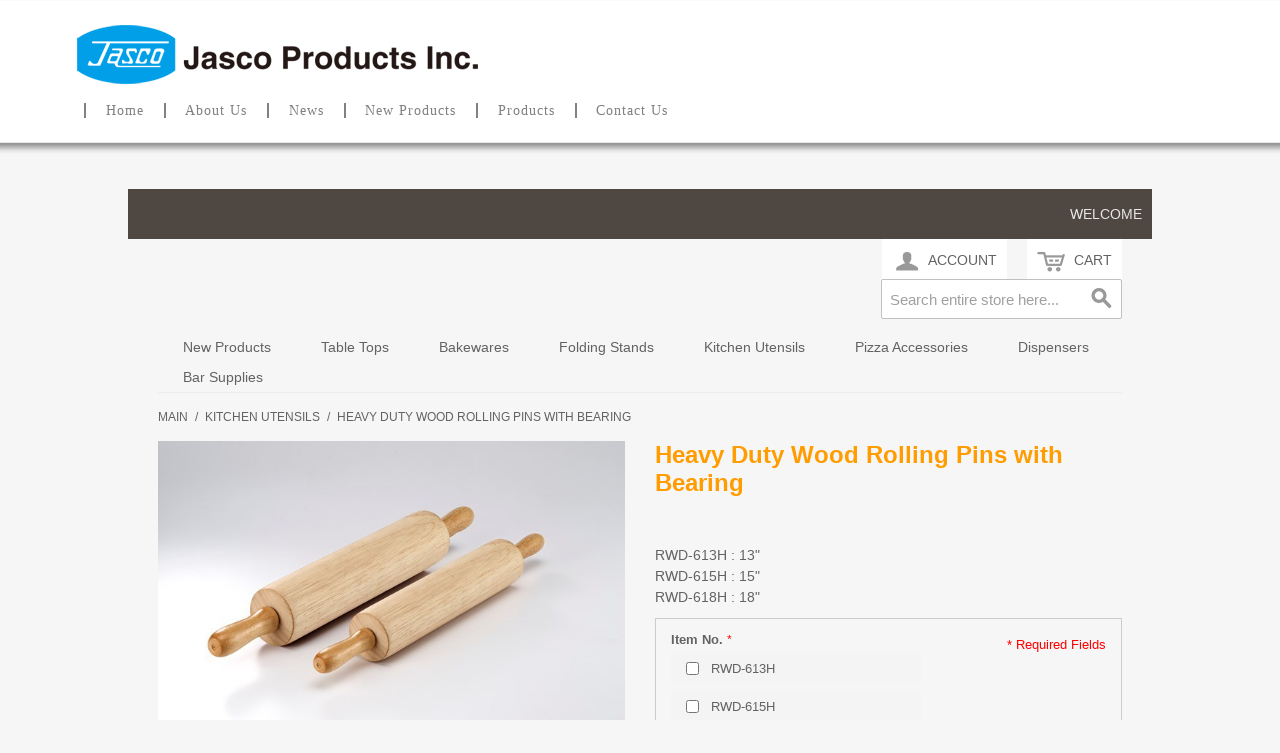

--- FILE ---
content_type: text/html; charset=UTF-8
request_url: https://www.jasco.com.tw/ecommerce/kitchen-utensils/wood-rolling-pins-with-bearing-198.html
body_size: 11898
content:
<!DOCTYPE html PUBLIC "-//W3C//DTD XHTML 1.0 Strict//EN" "http://www.w3.org/TR/xhtml1/DTD/xhtml1-strict.dtd">
<html xmlns="http://www.w3.org/1999/xhtml">

<!--[if lt IE 7 ]> <html lang="en" id="top" class="no-js ie6"> <![endif]-->
<!--[if IE 7 ]>    <html lang="en" id="top" class="no-js ie7"> <![endif]-->
<!--[if IE 8 ]>    <html lang="en" id="top" class="no-js ie8"> <![endif]-->
<!--[if IE 9 ]>    <html lang="en" id="top" class="no-js ie9"> <![endif]-->
<!--[if (gt IE 9)|!(IE)]><!--> <html lang="en" id="top" class="no-js"> <!--<![endif]-->

  <head>
    <link href='//fonts.googleapis.com/css?family=Raleway' rel='stylesheet' type='text/css'>
    <script src="/static/js/ext/webfont-1.5.2.js"></script><script>
  WebFont.load({
    google: {
      families: ["Catamaran","Open Sans","Scope One"]
    }
  });
</script>

    <meta http-equiv="Content-Type" content="text/html; charset=UTF-8" />
    <meta name="breakpoints" content="1000,499,770"/>
    <!--[if lte IE 9]><meta http-equiv="X-UA-Compatible" content="IE=8" /><![endif]-->
    <!--[if lte IE 9]><meta http-equiv="X-UA-Compatible" content="IE=7" /><![endif]-->

    <link type="text/css" rel="stylesheet" href="https://www.jasco.com.tw/__system/__css/h_02176b4c85c80fe9a0be55e5036ab218/1829807_tl.css" />
    <meta http-equiv="Content-Type" content="text/html; charset=utf-8" />
<title>Wood Rolling Pins with Bearing</title>
<meta name="description" content="Wood Rolling Pins with Bearing" />
<meta name="keywords" content="Wood Rolling Pins with Bearing" />
<meta name="robots" content="INDEX,FOLLOW" />

<!--[if lt IE 7]>
<script type="text/javascript">
//<![CDATA[
    var BLANK_URL = 'https://www.jasco.com.tw/static/ecommerce/215/215614/js/blank.html';
    var BLANK_IMG = 'https://www.jasco.com.tw/static/ecommerce/215/215614/js/spacer.gif';
//]]>
</script>
<![endif]-->
<link rel="stylesheet" type="text/css" href="https://www.jasco.com.tw/static/ecommerce/215/215614/js/calendar/calendar-win2k-1.css" />
<link rel="stylesheet" type="text/css" href="https://www.jasco.com.tw/static/ecommerce/215/215614/skin/frontend/rwd/iv_responsive/css/sandbox.css" media="all" />
<script type="text/javascript" src="https://www.jasco.com.tw/static/ecommerce/215/215614/js/prototype/prototype.js"></script>
<script type="text/javascript" src="https://www.jasco.com.tw/static/ecommerce/215/215614/js/menu/jquery-3.5.1.min.js"></script>
<script type="text/javascript" src="https://www.jasco.com.tw/static/ecommerce/215/215614/js/menu/jquery.noConflict.js"></script>
<script type="text/javascript" src="https://www.jasco.com.tw/static/ecommerce/215/215614/js/lib/ccard.js"></script>
<script type="text/javascript" src="https://www.jasco.com.tw/static/ecommerce/215/215614/js/prototype/validation.js"></script>
<script type="text/javascript" src="https://www.jasco.com.tw/static/ecommerce/215/215614/js/scriptaculous/builder.js"></script>
<script type="text/javascript" src="https://www.jasco.com.tw/static/ecommerce/215/215614/js/scriptaculous/effects.js"></script>
<script type="text/javascript" src="https://www.jasco.com.tw/static/ecommerce/215/215614/js/scriptaculous/dragdrop.js"></script>
<script type="text/javascript" src="https://www.jasco.com.tw/static/ecommerce/215/215614/js/scriptaculous/controls.js"></script>
<script type="text/javascript" src="https://www.jasco.com.tw/static/ecommerce/215/215614/js/scriptaculous/slider.js"></script>
<script type="text/javascript" src="https://www.jasco.com.tw/static/ecommerce/215/215614/js/varien/js.js"></script>
<script type="text/javascript" src="https://www.jasco.com.tw/static/ecommerce/215/215614/js/varien/form.js"></script>
<script type="text/javascript" src="https://www.jasco.com.tw/static/ecommerce/215/215614/js/mage/translate.js"></script>
<script type="text/javascript" src="https://www.jasco.com.tw/static/ecommerce/215/215614/js/mage/cookies.js"></script>
<script type="text/javascript" src="https://www.jasco.com.tw/static/ecommerce/215/215614/js/menu/menu_util.js"></script>
<script type="text/javascript" src="https://www.jasco.com.tw/static/ecommerce/215/215614/js/menu/menu_ext.js"></script>
<script type="text/javascript" src="https://www.jasco.com.tw/static/ecommerce/215/215614/js/public/jquery.iv.js"></script>
<script type="text/javascript" src="https://www.jasco.com.tw/static/ecommerce/215/215614/js/public/jquery.scrollTo-2.1.2.min.js"></script>
<script type="text/javascript" src="https://www.jasco.com.tw/static/ecommerce/215/215614/js/public/json2.2011-10-19.js"></script>
<script type="text/javascript" src="https://www.jasco.com.tw/static/ecommerce/215/215614/js/et/currencymanager/et_currencymanager_round.js"></script>
<script type="text/javascript" src="https://www.jasco.com.tw/static/ecommerce/215/215614/js/varien/product.js"></script>
<script type="text/javascript" src="https://www.jasco.com.tw/static/ecommerce/215/215614/js/varien/configurable.js"></script>
<script type="text/javascript" src="https://www.jasco.com.tw/static/ecommerce/215/215614/js/calendar/calendar.js"></script>
<script type="text/javascript" src="https://www.jasco.com.tw/static/ecommerce/215/215614/js/calendar/calendar-setup.js"></script>
<script type="text/javascript" src="https://www.jasco.com.tw/static/ecommerce/215/215614/skin/frontend/rwd/iv_responsive/js/lib/modernizr.custom.min.js"></script>
<script type="text/javascript" src="https://www.jasco.com.tw/static/ecommerce/215/215614/skin/frontend/rwd/iv_responsive/js/lib/selectivizr.js"></script>
<script type="text/javascript" src="https://www.jasco.com.tw/static/ecommerce/215/215614/skin/frontend/rwd/iv_responsive/js/lib/matchMedia.js"></script>
<script type="text/javascript" src="https://www.jasco.com.tw/static/ecommerce/215/215614/skin/frontend/rwd/iv_responsive/js/lib/matchMedia.addListener.js"></script>
<script type="text/javascript" src="https://www.jasco.com.tw/static/ecommerce/215/215614/skin/frontend/rwd/iv_responsive/js/lib/enquire.js"></script>
<script type="text/javascript" src="https://www.jasco.com.tw/static/ecommerce/215/215614/skin/frontend/rwd/iv_responsive/js/app.js"></script>
<script type="text/javascript" src="https://www.jasco.com.tw/static/ecommerce/215/215614/skin/frontend/rwd/iv_responsive/js/lib/jquery.cycle2.min.js"></script>
<script type="text/javascript" src="https://www.jasco.com.tw/static/ecommerce/215/215614/skin/frontend/rwd/iv_responsive/js/lib/jquery.cycle2.swipe.min.js"></script>
<script type="text/javascript" src="https://www.jasco.com.tw/static/ecommerce/215/215614/skin/frontend/rwd/iv_responsive/js/slideshow.js"></script>
<script type="text/javascript" src="https://www.jasco.com.tw/static/ecommerce/215/215614/skin/frontend/rwd/iv_responsive/js/lib/imagesloaded.js"></script>
<script type="text/javascript" src="https://www.jasco.com.tw/static/ecommerce/215/215614/skin/frontend/rwd/iv_responsive/js/minicart.js"></script>
<script type="text/javascript" src="https://www.jasco.com.tw/static/ecommerce/215/215614/skin/frontend/rwd/iv_responsive/js/lib/elevatezoom/jquery.elevateZoom-3.0.8.min.js"></script>
<link rel="stylesheet" href="//fonts.googleapis.com/css?family=Raleway:300,400,500,700,600" />
<!--[if  (lte IE 8) & (!IEMobile)]>
<link rel="stylesheet" type="text/css" href="https://www.jasco.com.tw/static/ecommerce/215/215614/skin/frontend/rwd/iv_responsive/css/styles-ie8.css" media="all" />
<link rel="stylesheet" type="text/css" href="https://www.jasco.com.tw/static/ecommerce/215/215614/skin/frontend/rwd/default/css/madisonisland-ie8.css" media="all" />
<![endif]-->
<!--[if (gte IE 9) | (IEMobile)]><!-->
<link rel="stylesheet" type="text/css" href="https://www.jasco.com.tw/static/ecommerce/215/215614/skin/frontend/rwd/iv_responsive/css/styles.css" media="all" />
<!--<![endif]-->
<!--[if (gt IE 9) | (IEMobile)]><!-->
<link rel="stylesheet" type="text/css" href="https://www.jasco.com.tw/static/ecommerce/215/215614/skin/frontend/rwd/iv_responsive/css/iv_mods.css" media="all" />
<!--<![endif]-->

<script type="text/javascript">
//<![CDATA[
Mage.Cookies.path     = '/ecommerce';
Mage.Cookies.domain   = '.jasco.com.tw';
//]]>
</script>
<meta name="viewport" content="initial-scale=1.0, width=device-width" />

<script type="text/javascript">
//<![CDATA[
optionalZipCountries = ["HK","IE","MO","PA"];
//]]>
</script>
<script type="text/javascript">
    etCurrencyManagerJsConfig ={"precision":0,"position":8,"display":2,"zerotext":"","excludecheckout":"0","cutzerodecimal":"0","cutzerodecimal_suffix":",-","min_decimal_count":"0"};
    try {
        extendProductConfigformatPrice();
    } catch (e) {

    }
</script><script type="text/javascript">//<![CDATA[
        var Translator = new Translate({"Please select State\/Province.":"Please select State\/Region\/County."});
        //]]></script>    <link type="text/css" rel="stylesheet" href="https://www.jasco.com.tw/__system/__css/h_c9dc59460f2f2f96db9bdbc82dce5285/1829807.css" />
    

  </head>
  <body class="ecom_standard" style="">
    
    <div id="rot" class="b_body" block_type="body" tpba_id="3251221"><div id="rot_ctr1" class="b_bg" block_type="bg" tpba_id="3251222"><div id="rot_ctr1_hdr" class="b_bg" block_type="bg" tpba_id="3251223"></div>
<div id="rot_ctr1_bod" class="b_bg" block_type="bg" tpba_id="3251224"><div id="rot_ctr1_bod_ctr1" class="b_bg" block_type="bg" tpba_id="3251225"><div id="rot_ctr1_bod_ctr1_bod" class="b_html" block_type="html" tpba_id="3251226"><h1><img src="https://www.jasco.com.tw/吉士國/index_logo2.png" alt="" /></h1></div>
<div id="rot_ctr1_bod_ctr1_blk2_custom" class="b_html" block_type="html"><p><a href="//www.jasco.com.tw/../ecommerce/customer/account/login/" rel="nofollow">Log in</a>&nbsp;│ <a href="//www.jasco.com.tw/../ecommerce/customer/account/login/" rel="nofollow">Sign up</a>&nbsp;│ <a href="http://w.tw.mawebcenters.com/jasco/ecommerce/checkout/cart/">Cart</a></p></div>
<div id="rot_ctr1_bod_ctr1_blk3_custom" class="b_websitesearch" block_type="websitesearch"><div id="654422bc8884f029e2ddc51fbc421250" class="__iv_dynamic_widget" style="margin: 50px">
  <img src="/static/images/global/loading_circle.svg" alt="載入中..." width="50" height="50"/>
</div>
</div>
</div>
<div id="rot_ctr1_bod_ctr2" class="b_bg" block_type="bg" tpba_id="3251227"><div id="rot_ctr1_bod_ctr2_bod" class="b_menu" block_type="menu" tpba_id="3251229"><!--UdmComment--><input type="checkbox" id="__res_main_nav_button"/><label id="__res_main_nav_label" for="__res_main_nav_button" onclick></label><ul menu_position="top"><li class="first menu_1411058" class="first menu_1411058"><a href="//www.jasco.com.tw/" title="首頁" id="menu_1411058" class="menu_1411058">Home</a></li><li class="menu_1411055"><a href="//www.jasco.com.tw/about_us.html" title="關於我們" id="menu_1411055" class="menu_1411055">About Us</a></li><li class="menu_1411059"><a href="//www.jasco.com.tw/news.html" title="最新消息" id="menu_1411059" class="menu_1411059">News</a></li><li class="menu_1418209"><a href="http://w.tw.mawebcenters.com/jasco/#A" id="menu_1418209" class="menu_1418209">New Products</a></li><li class="menu_1443182"><a href="//www.jasco.com.tw/product_category.html" title="產品系列" id="menu_1443182" class="menu_1443182">Products</a></li><li class="last menu_1411057" class="last menu_1411057"><a href="//www.jasco.com.tw/contact_us.html" title="聯絡我們" id="menu_1411057" class="menu_1411057">Contact Us</a></li></ul><!--/UdmComment--></div>
</div>
<div id="rot_ctr1_bod_ctr3" class="b_bg" block_type="bg" tpba_id="3251231"><div id="rot_ctr1_bod_ctr3_hdr" class="b_bg" block_type="bg" tpba_id="3251232"></div>
<div id="rot_ctr1_bod_ctr3_bod" class="b_bg" block_type="bg" tpba_id="3251233"><div id="rot_ctr1_bod_ctr3_bod_wrp1" class="b_pagebg" block_type="pagebg" tpba_id="3251234"><div id="iv_ecom_wrp">
    <div class="wrapper">
        <div class="page">
        <div class="header-language-background">
    <div class="header-language-container">
        <div class="store-language-container">
                    </div>

        
       <p class="welcome-msg">Welcome </p>
    </div>
</div>

<header id="header" class="page-header">
    <div class="page-header-container">
                <div class="store-language-container"></div>

        <!-- Skip Links -->

        <div class="skip-links">
            <a href="#header-nav" class="skip-link skip-nav">
                <span class="icon"></span>
                <span class="label">Menu</span>
            </a>

            <a href="#header-search" class="skip-link skip-search">
                <span class="icon"></span>
                <span class="label">Search</span>
            </a>

            <a href="#header-account" class="skip-link skip-account">
                <span class="icon"></span>
                <span class="label">Account</span>
            </a>

            <!-- Cart -->

            <div class="header-minicart">
                

<a href="#header-cart" class="skip-link skip-cart  no-count">
    <span class="icon"></span>
    <span class="label">Cart</span>
    <span class="count">0</span>
</a>

<div id="header-cart" class="block block-cart skip-content">
    
<div id="minicart-error-message" class="minicart-message"></div>
<div id="minicart-success-message" class="minicart-message"></div>

<div class="minicart-wrapper">

    <p class="block-subtitle">
        Recently added item(s)        <a class="close skip-link-close" href="#" title="Close">&times;</a>
    </p>

                    <p class="empty">You have no items in your shopping cart.</p>

    </div>
</div>
            </div>


        </div>

        <!-- Navigation -->

        <div id="header-nav" class="skip-content">
            
    <nav id="nav">
        <ol class="nav-primary">
            <li  class="level0 nav-1 first"><a href="https://www.jasco.com.tw/ecommerce/new-products.html" class="level0 ">New Products</a></li><li  class="level0 nav-2 parent"><a href="https://www.jasco.com.tw/ecommerce/table-tops.html" class="level0 has-children">Table Tops</a><ul class="level0"><li class="level1"><a class="level1" href="https://www.jasco.com.tw/ecommerce/table-tops.html">View All Table Tops</a></li><li  class="level1 nav-2-1 first"><a href="https://www.jasco.com.tw/ecommerce/table-tops/glassware.html" class="level1 ">Salt &amp; Pepper Shakers</a></li><li  class="level1 nav-2-2"><a href="https://www.jasco.com.tw/ecommerce/table-tops/menu-holder-clip.html" class="level1 ">Menu Holder/Clip</a></li><li  class="level1 nav-2-3"><a href="https://www.jasco.com.tw/ecommerce/table-tops/serving-basket.html" class="level1 ">Serving Basket</a></li><li  class="level1 nav-2-4"><a href="https://www.jasco.com.tw/ecommerce/table-tops/wood-tray.html" class="level1 ">Wood Tray</a></li><li  class="level1 nav-2-5 last"><a href="https://www.jasco.com.tw/ecommerce/table-tops/others.html" class="level1 ">Others</a></li></ul></li><li  class="level0 nav-3 parent"><a href="https://www.jasco.com.tw/ecommerce/bakewares.html" class="level0 has-children">Bakewares</a><ul class="level0"><li class="level1"><a class="level1" href="https://www.jasco.com.tw/ecommerce/bakewares.html">View All Bakewares</a></li><li  class="level1 nav-3-1 first"><a href="https://www.jasco.com.tw/ecommerce/bakewares/dough-docker.html" class="level1 ">Dough Docker</a></li><li  class="level1 nav-3-2"><a href="https://www.jasco.com.tw/ecommerce/bakewares/muffin-pan.html" class="level1 ">Muffin Pan</a></li><li  class="level1 nav-3-3"><a href="https://www.jasco.com.tw/ecommerce/bakewares/rolling-pins.html" class="level1 ">Rolling Pins</a></li><li  class="level1 nav-3-4 last"><a href="https://www.jasco.com.tw/ecommerce/bakewares/others.html" class="level1 ">Others</a></li></ul></li><li  class="level0 nav-4"><a href="https://www.jasco.com.tw/ecommerce/folding-stands.html" class="level0 ">Folding Stands</a></li><li  class="level0 nav-5 active parent"><a href="https://www.jasco.com.tw/ecommerce/kitchen-utensils.html" class="level0 has-children">Kitchen Utensils</a><ul class="level0"><li class="level1"><a class="level1" href="https://www.jasco.com.tw/ecommerce/kitchen-utensils.html">View All Kitchen Utensils</a></li><li  class="level1 nav-5-1 first"><a href="https://www.jasco.com.tw/ecommerce/kitchen-utensils/cutlery-organizer.html" class="level1 ">Cutlery Organizer</a></li><li  class="level1 nav-5-2"><a href="https://www.jasco.com.tw/ecommerce/kitchen-utensils/check-holder.html" class="level1 ">Check Holder</a></li><li  class="level1 nav-5-3"><a href="https://www.jasco.com.tw/ecommerce/kitchen-utensils/cutting-boards.html" class="level1 ">Cutting Boards</a></li><li  class="level1 nav-5-4"><a href="https://www.jasco.com.tw/ecommerce/kitchen-utensils/magnetic-bar.html" class="level1 ">Magnetic Bar</a></li><li  class="level1 nav-5-5"><a href="https://www.jasco.com.tw/ecommerce/kitchen-utensils/serving-basket.html" class="level1 ">Serving Basket</a></li><li  class="level1 nav-5-6"><a href="https://www.jasco.com.tw/ecommerce/kitchen-utensils/steak-weight.html" class="level1 ">Steak Weight</a></li><li  class="level1 nav-5-7"><a href="https://www.jasco.com.tw/ecommerce/kitchen-utensils/strainer.html" class="level1 ">Strainer</a></li><li  class="level1 nav-5-8"><a href="https://www.jasco.com.tw/ecommerce/kitchen-utensils/turner.html" class="level1 ">Turner</a></li><li  class="level1 nav-5-9"><a href="https://www.jasco.com.tw/ecommerce/kitchen-utensils/tong-79.html" class="level1 ">Tong</a></li><li  class="level1 nav-5-10"><a href="https://www.jasco.com.tw/ecommerce/kitchen-utensils/wood-tray.html" class="level1 ">Wood Tray </a></li><li  class="level1 nav-5-11"><a href="https://www.jasco.com.tw/ecommerce/kitchen-utensils/rolling-pins.html" class="level1 ">Rolling Pins</a></li><li  class="level1 nav-5-12 last"><a href="https://www.jasco.com.tw/ecommerce/kitchen-utensils/others.html" class="level1 ">Others</a></li></ul></li><li  class="level0 nav-6"><a href="https://www.jasco.com.tw/ecommerce/pizza-accessories.html" class="level0 ">Pizza Accessories</a></li><li  class="level0 nav-7 parent"><a href="https://www.jasco.com.tw/ecommerce/dispensers.html" class="level0 has-children">Dispensers</a><ul class="level0"><li class="level1"><a class="level1" href="https://www.jasco.com.tw/ecommerce/dispensers.html">View All Dispensers</a></li><li  class="level1 nav-7-1 first"><a href="https://www.jasco.com.tw/ecommerce/dispensers/counter-supplies.html" class="level1 ">Counter Supplies</a></li><li  class="level1 nav-7-2"><a href="https://www.jasco.com.tw/ecommerce/dispensers/cutlery-organizer.html" class="level1 ">Cutlery Organizer</a></li><li  class="level1 nav-7-3 last"><a href="https://www.jasco.com.tw/ecommerce/dispensers/salt-pepper-shakers.html" class="level1 ">Salt &amp; Pepper Shakers</a></li></ul></li><li  class="level0 nav-8 last"><a href="https://www.jasco.com.tw/ecommerce/bar-supplies.html" class="level0 ">Bar Supplies</a></li>        </ol>
    </nav>
        </div>

        <!-- Search -->

        <div id="header-search" class="skip-content">
            
<form id="search_mini_form" action="https://www.jasco.com.tw/ecommerce/catalogsearch/result/" method="get">
    <div class="input-box">
        <label for="search">Search:</label>
        <input id="search" type="search" name="q" value="" class="input-text required-entry" maxlength="128" placeholder="Search entire store here..." />
        <button type="submit" title="Search" class="button search-button"><span><span>Search</span></span></button>
    </div>

    <div id="search_autocomplete" class="search-autocomplete"></div>
    <script type="text/javascript">
    //<![CDATA[
        var searchForm = new Varien.searchForm('search_mini_form', 'search', '');
        searchForm.initAutocomplete('https://www.jasco.com.tw/ecommerce/catalogsearch/ajax/suggest/', 'search_autocomplete');
    //]]>
    </script>
</form>
        </div>

        <!-- Account -->

        <div id="header-account" class="skip-content">
            <div class="links">
        <ul>
                                    <li class="first" ><a href="https://www.jasco.com.tw/ecommerce/customer/account/" title="My Account" >My Account</a></li>
                                                <li ><a href="https://www.jasco.com.tw/ecommerce/wishlist/" title="My Wishlist" >My Wishlist</a></li>
                                                <li ><a href="https://www.jasco.com.tw/ecommerce/checkout/cart/" title="My Cart" class="top-link-cart">My Cart</a></li>
                                                <li ><a href="https://www.jasco.com.tw/ecommerce/checkout/" title="Checkout" class="top-link-checkout">Checkout</a></li>
                                                <li ><a href="https://www.jasco.com.tw/ecommerce/customer/account/create/" title="Register" >Register</a></li>
                                                <li class=" last" ><a href="https://www.jasco.com.tw/ecommerce/customer/account/login/" title="Log In" >Log In</a></li>
                        </ul>
</div>
        </div>

        <!-- Cart -->

        <!-- <div id="header-cart" class="skip-content">
            <div class="mini-cart">
                <div class="menu-wrapper">
                    <div class="menu cart-menu">
                        <div class="empty">Your cart is empty.</div>
                    </div>
                </div>
            </div>
        </div> -->
    </div>
</header>

        <div class="main-container col1-layout">
            <div class="main">
                <div class="breadcrumbs">
    <ul>
                    <li class="home">
                            <a href="https://www.jasco.com.tw/ecommerce/" title="Go to Main Page">Main</a>
                                        <span>/ </span>
                        </li>
                    <li class="category10">
                            <a href="https://www.jasco.com.tw/ecommerce/kitchen-utensils.html" title="">Kitchen Utensils</a>
                                        <span>/ </span>
                        </li>
                    <li class="product">
                            <strong>Heavy Duty Wood Rolling Pins with Bearing</strong>
                                    </li>
            </ul>
</div>
                <div class="col-main">
                                        <script type="text/javascript">
    var optionsPrice = new Product.OptionsPrice({"productId":"187","priceFormat":{"pattern":"$%s","precision":0,"requiredPrecision":0,"decimalSymbol":".","groupSymbol":",","groupLength":3,"integerRequired":1},"includeTax":"false","showIncludeTax":false,"showBothPrices":false,"productPrice":0,"productOldPrice":0,"priceInclTax":0,"priceExclTax":0,"skipCalculate":1,"defaultTax":0,"currentTax":0,"idSuffix":"_clone","oldPlusDisposition":0,"plusDisposition":0,"plusDispositionTax":0,"oldMinusDisposition":0,"minusDisposition":0,"tierPrices":[],"tierPricesInclTax":[]});
</script>
<div id="messages_product_view"></div>
<div class="product-view" itemscope itemtype="http://schema.org/Product" itemid="#product_base">

    <div class="product-essential">
        <form action="https://www.jasco.com.tw/ecommerce/checkout/cart/add/uenc/aHR0cHM6Ly93d3cuamFzY28uY29tLnR3L2Vjb21tZXJjZS9raXRjaGVuLXV0ZW5zaWxzL3dvb2Qtcm9sbGluZy1waW5zLXdpdGgtYmVhcmluZy0xOTguaHRtbD9fX19TSUQ9VQ,,/product/187/"
              method="post"
              id="product_addtocart_form"
               enctype="multipart/form-data" >
            <input name="form_key" type="hidden" value="aB6xquIsvzooIekh" />
            <div class="no-display">
                <input type="hidden" name="product" value="187" />
                <input type="hidden" name="related_product" id="related-products-field" value="" />
            </div>

            <div class="product-img-box">
                <div class="product-name">
                    <h1 itemprop="name">Heavy Duty Wood Rolling Pins with Bearing</h1>
                </div>
                <div class="product-image product-image-zoom">
    <div class="product-image-gallery">
        <img id="image-main"
itemprop="image"
             class="gallery-image visible"
             src="https://www.jasco.com.tw/static/ecommerce/215/215614/media/catalog/product/cache/1/image/9df78eab33525d08d6e5fb8d27136e95/r/w/rwd-613_615_618.rwd-613h_615h_618h_1/www.jasco.com.tw-RWD-613H-31.jpg"
             alt="Wood Rolling Pins with Bearing"
             title="Wood Rolling Pins with Bearing" />

                    <img id="image-0"
                 class="gallery-image"
                 src="https://www.jasco.com.tw/static/ecommerce/215/215614/media/catalog/product/cache/1/image/1200x/040ec09b1e35df139433887a97daa66f/r/w/rwd-613_615_618.rwd-613h_615h_618h_1/www.jasco.com.tw-RWD-613H-31.jpg"
                 data-zoom-image="https://www.jasco.com.tw/static/ecommerce/215/215614/media/catalog/product/cache/1/image/1200x/040ec09b1e35df139433887a97daa66f/r/w/rwd-613_615_618.rwd-613h_615h_618h_1/www.jasco.com.tw-RWD-613H-31.jpg" />
            </div>
</div>

<div class="more-views">
    <h2>More Views</h2>
    <ul class="product-image-thumbs">
                    <li>
            <a class="thumb-link" href="#" title="Wood Rolling Pins with Bearing" data-image-index="0">
                <img src="https://www.jasco.com.tw/static/ecommerce/215/215614/media/catalog/product/cache/1/thumbnail/75x/9df78eab33525d08d6e5fb8d27136e95/r/w/rwd-613_615_618.rwd-613h_615h_618h_1/www.jasco.com.tw-RWD-613H-11.jpg"
                     width="75" height="75" alt="Wood Rolling Pins with Bearing" />
            </a>
        </li>
        </ul>
</div>

            </div>

            <div class="product-shop">
                <div class="product-name">
                    <span class="h1">Heavy Duty Wood Rolling Pins with Bearing</span>
                </div>

<div itemprop="offers" itemscope itemtype="https://schema.org/Offer">
<meta itemprop="priceCurrency" content="USD" />
<meta itemprop="price" content="0.00" />
                <div class="price-info">
                    

                        
    <div class="price-box">
                                                                <span class="regular-price" id="product-price-187">
                                            <span class="price">$0</span>                                    </span>
                        
        </div>

                                        
                </div>

                <div class="extra-info">
                                                    <p class="availability in-stock">
<link itemprop="availability" href="https://schema.org/InStock" />
            <span class="label">Availability:</span>
            <span class="value">In stock</span>
        </p>
                    </div>
</div>

                
                                    <div class="short-description">
                        <div class="std" itemprop="description">RWD-613H : 13"<br />
RWD-615H : 15"<br />
RWD-618H : 18"</div>
                    </div>
                



                
                                    <div class="product-options" id="product-options-wrapper">
    <script type="text/javascript">
//<![CDATA[
var DateOption = Class.create({

    getDaysInMonth: function(month, year)
    {
        var curDate = new Date();
        if (!month) {
            month = curDate.getMonth();
        }
        if (2 == month && !year) { // leap year assumption for unknown year
            return 29;
        }
        if (!year) {
            year = curDate.getFullYear();
        }
        return 32 - new Date(year, month - 1, 32).getDate();
    },

    reloadMonth: function(event)
    {
        var selectEl = event.findElement();
        var idParts = selectEl.id.split("_");
        if (idParts.length != 3) {
            return false;
        }
        var optionIdPrefix = idParts[0] + "_" + idParts[1];
        var month = parseInt($(optionIdPrefix + "_month").value);
        var year = parseInt($(optionIdPrefix + "_year").value);
        var dayEl = $(optionIdPrefix + "_day");

        var days = this.getDaysInMonth(month, year);

        //remove days
        for (var i = dayEl.options.length - 1; i >= 0; i--) {
            if (dayEl.options[i].value > days) {
                dayEl.remove(dayEl.options[i].index);
            }
        }

        // add days
        var lastDay = parseInt(dayEl.options[dayEl.options.length-1].value);
        for (i = lastDay + 1; i <= days; i++) {
            this.addOption(dayEl, i, i);
        }
    },

    addOption: function(select, text, value)
    {
        var option = document.createElement('OPTION');
        option.value = value;
        option.text = text;

        if (select.options.add) {
            select.options.add(option);
        } else {
            select.appendChild(option);
        }
    }
});
dateOption = new DateOption();
//]]>
</script>

    <script type="text/javascript">
    //<![CDATA[
    var optionFileUpload = {
        productForm : $('product_addtocart_form'),
        formAction : '',
        formElements : {},
        upload : function(element){
            this.formElements = this.productForm.select('input', 'select', 'textarea', 'button');
            this.removeRequire(element.readAttribute('id').sub('option_', ''));

            template = '<iframe id="upload_target" name="upload_target" style="width:0; height:0; border:0;"><\/iframe>';

            Element.insert($('option_'+element.readAttribute('id').sub('option_', '')+'_uploaded_file'), {after: template});

            this.formAction = this.productForm.action;

            var baseUrl = 'https://www.jasco.com.tw/ecommerce/catalog/product/upload/';
            var urlExt = 'option_id/'+element.readAttribute('id').sub('option_', '');

            this.productForm.action = parseSidUrl(baseUrl, urlExt);
            this.productForm.target = 'upload_target';
            this.productForm.submit();
            this.productForm.target = '';
            this.productForm.action = this.formAction;
        },
        removeRequire : function(skipElementId){
            for(var i=0; i<this.formElements.length; i++){
                if (this.formElements[i].readAttribute('id') != 'option_'+skipElementId+'_file' && this.formElements[i].type != 'button') {
                    this.formElements[i].disabled='disabled';
                }
            }
        },
        addRequire : function(skipElementId){
            for(var i=0; i<this.formElements.length; i++){
                if (this.formElements[i].readAttribute('name') != 'options_'+skipElementId+'_file' && this.formElements[i].type != 'button') {
                    this.formElements[i].disabled='';
                }
            }
        },
        uploadCallback : function(data){
            this.addRequire(data.optionId);
            $('upload_target').remove();

            if (data.error) {

            } else {
                $('option_'+data.optionId+'_uploaded_file').value = data.fileName;
                $('option_'+data.optionId+'_file').value = '';
                $('option_'+data.optionId+'_file').hide();
                $('option_'+data.optionId+'').hide();
                template = '<div id="option_'+data.optionId+'_file_box"><a href="#"><img src="var/options/'+data.fileName+'" alt=""><\/a><a href="#" onclick="optionFileUpload.removeFile('+data.optionId+')" title="Remove file" \/>Remove file<\/a>';

                Element.insert($('option_'+data.optionId+'_uploaded_file'), {after: template});
            }
        },
        removeFile : function(optionId)
        {
            $('option_'+optionId+'_uploaded_file').value= '';
            $('option_'+optionId+'_file').show();
            $('option_'+optionId+'').show();

            $('option_'+optionId+'_file_box').remove();
        }
    }
    var optionTextCounter = {
        count : function(field,cntfield,maxlimit){
            if (field.value.length > maxlimit){
                field.value = field.value.substring(0, maxlimit);
            } else {
                cntfield.innerHTML = maxlimit - field.value.length;
            }
        }
    }

    Product.Options = Class.create();
    Product.Options.prototype = {
        initialize : function(config) {
            this.config = config;
            this.reloadPrice();
            document.observe("dom:loaded", this.reloadPrice.bind(this));
        },
        reloadPrice : function() {
            var config = this.config;
            var skipIds = [];
            $$('body .product-custom-option').each(function(element){
                var optionId = 0;
                element.name.sub(/[0-9]+/, function(match){
                    optionId = parseInt(match[0], 10);
                });
                if (config[optionId]) {
                    var configOptions = config[optionId];
                    var curConfig = {price: 0};
                    if (element.type == 'checkbox' || element.type == 'radio') {
                        if (element.checked) {
                            if (typeof configOptions[element.getValue()] != 'undefined') {
                                curConfig = configOptions[element.getValue()];
                            }
                        }
                    } else if(element.hasClassName('datetime-picker') && !skipIds.include(optionId)) {
                        dateSelected = true;
                        $$('.product-custom-option[id^="options_' + optionId + '"]').each(function(dt){
                            if (dt.getValue() == '') {
                                dateSelected = false;
                            }
                        });
                        if (dateSelected) {
                            curConfig = configOptions;
                            skipIds[optionId] = optionId;
                        }
                    } else if(element.type == 'select-one' || element.type == 'select-multiple') {
                        if ('options' in element) {
                            $A(element.options).each(function(selectOption){
                                if ('selected' in selectOption && selectOption.selected) {
                                    if (typeof(configOptions[selectOption.value]) != 'undefined') {
                                        curConfig = configOptions[selectOption.value];
                                    }
                                }
                            });
                        }
                    } else {
                        if (element.getValue().strip() != '') {
                            curConfig = configOptions;
                        }
                    }
                    if(element.type == 'select-multiple' && ('options' in element)) {
                        $A(element.options).each(function(selectOption) {
                            if (('selected' in selectOption) && typeof(configOptions[selectOption.value]) != 'undefined') {
                                if (selectOption.selected) {
                                    curConfig = configOptions[selectOption.value];
                                } else {
                                    curConfig = {price: 0};
                                }
                                optionsPrice.addCustomPrices(optionId + '-' + selectOption.value, curConfig);
                                optionsPrice.reload();
                            }
                        });
                    } else {
                        optionsPrice.addCustomPrices(element.id || optionId, curConfig);
                        optionsPrice.reload();
                    }
                }
            });
        }
    }
    function validateOptionsCallback(elmId, result) {
        var container = $(elmId).up('ul.options-list');
        if (result == 'failed') {
            container.removeClassName('validation-passed');
            container.addClassName('validation-failed');
        } else {
            container.removeClassName('validation-failed');
            container.addClassName('validation-passed');
        }
    }
    var opConfig = new Product.Options({"64":{"221":{"price":0,"oldPrice":0,"priceValue":"0.0000","type":"fixed","excludeTax":0,"includeTax":0},"222":{"price":0,"oldPrice":0,"priceValue":"0.0000","type":"fixed","excludeTax":0,"includeTax":0},"223":{"price":0,"oldPrice":0,"priceValue":"0.0000","type":"fixed","excludeTax":0,"includeTax":0}}});
    //]]>
    </script>
    <dl>
            
<dt><label class="required"><em>*</em>Item No. </label></dt>
<dd class="last">
    <div class="input-box">
        <ul id="options-64-list" class="options-list"><li><input type="checkbox" class="checkbox  validate-one-required-by-name product-custom-option" onclick="opConfig.reloadPrice()" name="options[64][]" id="options_64_2" value="221"  price="0" /><span class="label"><label for="options_64_2">RWD-613H </label></span><script type="text/javascript">$('options_64_2').advaiceContainer = 'options-64-container';$('options_64_2').callbackFunction = 'validateOptionsCallback';</script></li><li><input type="checkbox" class="checkbox  validate-one-required-by-name product-custom-option" onclick="opConfig.reloadPrice()" name="options[64][]" id="options_64_3" value="222"  price="0" /><span class="label"><label for="options_64_3">RWD-615H </label></span><script type="text/javascript">$('options_64_3').advaiceContainer = 'options-64-container';$('options_64_3').callbackFunction = 'validateOptionsCallback';</script></li><li><input type="checkbox" class="checkbox  validate-one-required-by-name product-custom-option" onclick="opConfig.reloadPrice()" name="options[64][]" id="options_64_4" value="223"  price="0" /><span class="label"><label for="options_64_4">RWD-618H </label></span><script type="text/javascript">$('options_64_4').advaiceContainer = 'options-64-container';$('options_64_4').callbackFunction = 'validateOptionsCallback';</script></li></ul>                                    <span id="options-64-container"></span>
                        </div>
</dd>
        </dl>

<script type="text/javascript">
//<![CDATA[
enUS = {"m":{"wide":["January","February","March","April","May","June","July","August","September","October","November","December"],"abbr":["Jan","Feb","Mar","Apr","May","Jun","Jul","Aug","Sep","Oct","Nov","Dec"]}}; // en_US locale reference
Calendar._DN = ["Sunday","Monday","Tuesday","Wednesday","Thursday","Friday","Saturday"]; // full day names
Calendar._SDN = ["Sun","Mon","Tue","Wed","Thu","Fri","Sat"]; // short day names
Calendar._FD = 0; // First day of the week. "0" means display Sunday first, "1" means display Monday first, etc.
Calendar._MN = ["January","February","March","April","May","June","July","August","September","October","November","December"]; // full month names
Calendar._SMN = ["Jan","Feb","Mar","Apr","May","Jun","Jul","Aug","Sep","Oct","Nov","Dec"]; // short month names
Calendar._am = "AM"; // am/pm
Calendar._pm = "PM";

// tooltips
Calendar._TT = {};
Calendar._TT["INFO"] = "About the calendar";

Calendar._TT["ABOUT"] =
"DHTML Date/Time Selector\n" +
"(c) dynarch.com 2002-2005 / Author: Mihai Bazon\n" +
"For latest version visit: http://www.dynarch.com/projects/calendar/\n" +
"Distributed under GNU LGPL. See http://gnu.org/licenses/lgpl.html for details." +
"\n\n" +
"Date selection:\n" +
"- Use the \xab, \xbb buttons to select year\n" +
"- Use the " + String.fromCharCode(0x2039) + ", " + String.fromCharCode(0x203a) + " buttons to select month\n" +
"- Hold mouse button on any of the above buttons for faster selection.";
Calendar._TT["ABOUT_TIME"] = "\n\n" +
"Time selection:\n" +
"- Click on any of the time parts to increase it\n" +
"- or Shift-click to decrease it\n" +
"- or click and drag for faster selection.";

Calendar._TT["PREV_YEAR"] = "Prev. year (hold for menu)";
Calendar._TT["PREV_MONTH"] = "Prev. month (hold for menu)";
Calendar._TT["GO_TODAY"] = "Go Today";
Calendar._TT["NEXT_MONTH"] = "Next month (hold for menu)";
Calendar._TT["NEXT_YEAR"] = "Next year (hold for menu)";
Calendar._TT["SEL_DATE"] = "Select date";
Calendar._TT["DRAG_TO_MOVE"] = "Drag to move";
Calendar._TT["PART_TODAY"] = ' (' + "Today" + ')';

// the following is to inform that "%s" is to be the first day of week
Calendar._TT["DAY_FIRST"] = "Display %s first";

// This may be locale-dependent. It specifies the week-end days, as an array
// of comma-separated numbers. The numbers are from 0 to 6: 0 means Sunday, 1
// means Monday, etc.
Calendar._TT["WEEKEND"] = "0,6";

Calendar._TT["CLOSE"] = "Close";
Calendar._TT["TODAY"] = "Today";
Calendar._TT["TIME_PART"] = "(Shift-)Click or drag to change value";

// date formats
Calendar._TT["DEF_DATE_FORMAT"] = "%b %e, %Y";
Calendar._TT["TT_DATE_FORMAT"] = "%B %e, %Y";

Calendar._TT["WK"] = "Week";
Calendar._TT["TIME"] = "Time:";
//]]>
</script>
            <p class="required">* Required Fields</p>
    </div>
<script type="text/javascript">decorateGeneric($$('#product-options-wrapper dl'), ['last']);</script>
<div class="product-options-bottom">
    

                        
    <div class="price-box">
                                                                <span class="regular-price" id="product-price-187_clone">
                                            <span class="price">$0</span>                                    </span>
                        
        </div>

    <div class="add-to-cart">
                <div class="qty-wrapper">
            <label for="qty">Qty:</label>
            <input type="text" pattern="\d*" name="qty" id="qty" maxlength="12" value="1" title="Qty" class="input-text qty" />
        </div>
                <div class="add-to-cart-buttons">
            <button type="button" title="Add to Cart" class="button btn-cart" onclick="productAddToCartForm.submit(this)"><span><span>Add to Cart</span></span></button>
                    </div>
    </div>


<ul class="add-to-links">
    <li>
        <a href="https://www.jasco.com.tw/ecommerce/wishlist/index/add/product/187/"
           onclick="productAddToCartForm.submitLight(this, this.href); return false;"
           class="link-wishlist">
            Add to Wishlist        </a>
    </li>
    <li>
        <span class="separator">|</span>
        <a href="#"
           class="link-compare"
           onclick="customFormSubmit('https://www.jasco.com.tw/ecommerce/catalog/product_compare/add/product/187/uenc/aHR0cHM6Ly93d3cuamFzY28uY29tLnR3OjQ0NS8yMTUvMjE1NjE0L2tpdGNoZW4tdXRlbnNpbHMvd29vZC1yb2xsaW5nLXBpbnMtd2l0aC1iZWFyaW5nLTE5OC5odG1s/', '{&quot;form_key&quot;:&quot;aB6xquIsvzooIekh&quot;}', 'post')">
            Add to Compare        </a>
    </li>

</ul>



<ul class="sharing-links">
    
                    <li>                <a href="http://www.facebook.com/sharer/sharer.php?u=https%3A%2F%2Fwww.jasco.com.tw%2Fecommerce%2Fkitchen-utensils%2Fwood-rolling-pins-with-bearing-198.html&picture=https%3A%2F%2Fwww.jasco.com.tw%2Fstatic%2Fecommerce%2F215%2F215614%2Fmedia%2Fcatalog%2Fproduct%2Fcache%2F1%2Fimage%2F9df78eab33525d08d6e5fb8d27136e95%2Fr%2Fw%2Frwd-613_615_618.rwd-613h_615h_618h_1%2Fwww.jasco.com.tw-RWD-613H-31.jpg&title=Heavy+Duty+Wood+Rolling+Pins+with+Bearing&description=RWD-613H+%3A+13%22%3Cbr+%2F%3E%0D%0ARWD-615H+%3A+15%22%3Cbr+%2F%3E%0D%0ARWD-618H+%3A+18%22" target="_blank" title="Share on Facebook" class="link-facebook">
            Share Facebook        </a>
    </li>
    <li>
        <a href="http://twitter.com/intent/tweet?text=Heavy+Duty+Wood+Rolling+Pins+with+Bearing&url=https%3A%2F%2Fwww.jasco.com.tw%2Fecommerce%2Fkitchen-utensils%2Fwood-rolling-pins-with-bearing-198.html" target="_blank" title="Share on Twitter" class="link-twitter">Share on Twitter</a>
    </li>
</ul>

</div>
                
            </div>

            <div class="add-to-cart-wrapper">
                
                
                            </div>

            
            <div class="clearer"></div>
                                                </form>
        <script type="text/javascript">
        //<![CDATA[
            var productAddToCartForm = new VarienForm('product_addtocart_form');
            productAddToCartForm.submit = function(button, url) {
                if (this.validator.validate()) {
                    var form = this.form;
                    var oldUrl = form.action;

                    if (url) {
                       form.action = url;
                    }
                    var e = null;
                    try {
                        this.form.submit();
                    } catch (e) {
                    }
                    this.form.action = oldUrl;
                    if (e) {
                        throw e;
                    }

                    if (button && button != 'undefined') {
                        button.disabled = true;
                    }
                }
            }.bind(productAddToCartForm);

            productAddToCartForm.submitLight = function(button, url){
                if(this.validator) {
                    var nv = Validation.methods;
                    delete Validation.methods['required-entry'];
                    delete Validation.methods['validate-one-required'];
                    delete Validation.methods['validate-one-required-by-name'];
                    // Remove custom datetime validators
                    for (var methodName in Validation.methods) {
                        if (methodName.match(/^validate-datetime-.*/i)) {
                            delete Validation.methods[methodName];
                        }
                    }

                    if (this.validator.validate()) {
                        if (url) {
                            this.form.action = url;
                        }
                        this.form.submit();
                    }
                    Object.extend(Validation.methods, nv);
                }
            }.bind(productAddToCartForm);
        //]]>
        </script>
    </div>

    <div class="product-collateral toggle-content tabs">
                    <dl id="collateral-tabs" class="collateral-tabs">
                                    <dt class="tab"><span>Description</span></dt>
                    <dd class="tab-container">
                        <div class="tab-content">    <h2>Details</h2>
    <div class="std">
        <p>with 1-1/8" Bearing</p>
<p>3/8" Steel Rod</p>
<p>3-1/4" Diam.</p>    </div>
</div>
                    </dd>
                                    <dt class="tab"><span>Reviews</span></dt>
                    <dd class="tab-container">
                        <div class="tab-content">
<div class="box-collateral box-reviews" id="customer-reviews">
                <p class="no-rating"><a href="https://www.jasco.com.tw/ecommerce/review/product/list/id/187/category/10/#review-form">Be the first to review this product</a></p>
        </div>
</div>
                    </dd>
                            </dl>
            </div>

            <div class="box-collateral box-tags">
    <h2>Product Tags</h2>
            <form id="addTagForm" action="https://www.jasco.com.tw/ecommerce/tag/index/save/product/187/uenc/aHR0cHM6Ly93d3cuamFzY28uY29tLnR3OjQ0NS8yMTUvMjE1NjE0L2tpdGNoZW4tdXRlbnNpbHMvd29vZC1yb2xsaW5nLXBpbnMtd2l0aC1iZWFyaW5nLTE5OC5odG1s/" method="get">
        <div class="form-add">
            <label for="productTagName">Add Your Tags:</label>
            <div class="input-box">
                <input type="text" class="input-text required-entry" name="productTagName" id="productTagName" />
            </div>
            <button type="button" title="Add Tags" class="button" onclick="submitTagForm()">
                <span>
                    <span>Add Tags</span>
                </span>
            </button>
        </div>
    </form>
    <p class="note">Use spaces to separate tags. Use single quotes (') for phrases.</p>
    <script type="text/javascript">
    //<![CDATA[
        var addTagFormJs = new VarienForm('addTagForm');
        function submitTagForm(){
            if(addTagFormJs.validator.validate()) {
                addTagFormJs.form.submit();
            }
        }
    //]]>
    </script>
</div>

</div>

<script type="text/javascript">
    var lifetime = 3600;
    var expireAt = Mage.Cookies.expires;
    if (lifetime > 0) {
        expireAt = new Date();
        expireAt.setTime(expireAt.getTime() + lifetime * 1000);
    }
    Mage.Cookies.set('external_no_cache', 1, expireAt);
</script>
                </div>
            </div>
        </div>
                <div class="footer-container">
    <div class="footer">
        <div class="block block-subscribe">
    <div class="block-title">
        <strong><span>Newsletter</span></strong>
    </div>
    <form action="https://www.jasco.com.tw/ecommerce/newsletter/subscriber/new/" method="post" id="newsletter-validate-detail">
        <div class="block-content">
            <div class="form-subscribe-header">
                <label for="newsletter">Sign Up for Our Newsletter:</label>
            </div>
            <div class="input-box">
               <input type="email" autocapitalize="off" autocorrect="off" spellcheck="false" name="email" id="newsletter" title="Sign up for our newsletter" class="input-text required-entry validate-email" />
            </div>
            <div class="actions">
                <button type="submit" title="Subscribe" class="button"><span><span>Subscribe</span></span></button>
            </div>
        </div>
    </form>
    <script type="text/javascript">
    //<![CDATA[
        var newsletterSubscriberFormDetail = new VarienForm('newsletter-validate-detail');
    //]]>
    </script>
</div>
<div class="links">
        <div class="block-title"><strong><span>Quick Links</span></strong></div>
        <ul>
                                    <li class="first" ><a href="https://www.jasco.com.tw/ecommerce/catalog/seo_sitemap/category/" title="Site Map" >Site Map</a></li>
                                                <li ><a href="https://www.jasco.com.tw/ecommerce/catalogsearch/term/popular/" title="Search Terms" >Search Terms</a></li>
                                                <li class=" last" ><a href="https://www.jasco.com.tw/ecommerce/catalogsearch/advanced/" title="Advanced Search" >Advanced Search</a></li>
                        </ul>
</div>
<div class="links">
        <div class="block-title"><strong><span>Account</span></strong></div>
        <ul>
                                    <li class="first" ><a href="https://www.jasco.com.tw/ecommerce/customer/account/" title="My Account" >My Account</a></li>
                                                <li class=" last" ><a href="https://www.jasco.com.tw/ecommerce/sales/guest/form/" title="Orders and Returns" >Orders and Returns</a></li>
                        </ul>
</div>
    </div>
</div>
                

    </div>
  </div>
  </div>
</div>
</div>
</div>
<div id="rot_ctr1_bod_ctr4" class="b_bg" block_type="bg" tpba_id="3251357"><div id="rot_ctr1_bod_ctr4_blk1" class="b_bg" block_type="bg" tpba_id="3251358"><div id="rot_ctr1_bod_ctr4_blk1_blk1_custom" class="b_html" block_type="html"><p><img src="https://www.jasco.com.tw/吉士國/345_index_footer_logo.png" alt="" /></p></div>
<div id="rot_ctr1_bod_ctr4_blk1_blk2_custom" class="b_html" block_type="html"><p><span>Add.: 6F, 49, Ho Ping E. Rd., Sec. 3, Taipei, Taiwan</span> &nbsp;<span>/ &nbsp;Tel.：&nbsp;02-27002090 &nbsp;/ &nbsp;Fax： 02-27557450</span></p></div>
<div id="rot_ctr1_bod_ctr4_blk1_blk3_custom" class="b_html" block_type="html"><p>E-Mail: <a href="mailto:jasco@ms11.hinet.net">jasco@ms11.hinet.net</a></p></div>
</div>
<div id="rot_ctr1_bod_ctr4_hdr" class="b_bg" block_type="bg" tpba_id="3251362"><div id="rot_ctr1_bod_ctr4_hdr_blk1" class="b_html" block_type="html" tpba_id="3251363"><p><span style="font-family: Arial;">JASCO PRODUCTS INC.&copy; 2025 All rights reserved.</span></p></div>
</div>
<div id="rot_ctr1_bod_ctr4_ftr" class="b_bg" block_type="bg" tpba_id="3251365"></div>
</div>
</div>
<div id="rot_ctr1_ftr" class="b_bg" block_type="bg" tpba_id="3251366"></div>
</div>
</div>

    <script type="text/javascript" src="/static/js/int/jquery.iv.customform_ecom.js"></script>
    
    <script src="https://www.jasco.com.tw/__system/__js/h_1ac30c8950adb16b284bb22b890f26ee/1829807_combined.min.js"></script>
  </body>
</html>


--- FILE ---
content_type: text/html; charset=UTF-8
request_url: https://www.jasco.com.tw/website/widget
body_size: 637
content:
<div id="websitesearch_3463" class="websitesearch" values='%7B%22initial_text%22%3A%22Search%22%2C%22mobile_button_label%22%3A%22Search%22%2C%22button_label%22%3A%22website%22%2C%22id%22%3A3463%2C%22ecom_button_label%22%3A%22products%22%2C%22has_ecommerce%22%3A1%2C%22is_mobile%22%3Anull%7D'>
  <form id="websitesearch_form_3463" name="websitesearch_form_3463" method="get" action="//www.jasco.com.tw/search.html">
    <input id="websitesearch_input_3463" class="website_search_input" value="" placeholder="Search" submit_val="" name="q"/>
    <span id="search_type_button_select_3463" class="button_select">
    </span>
  </form>
</div>

<script iv_script="1" type="text/javascript">(function($) {var search_type_uri = JSON.parse('{"pc":"https://www.jasco.com.tw/ecommerce/catalogsearch/result/","ss":"//www.jasco.com.tw/search.html"}');$('#search_type_button_select_3463').iv_button_select({ button_label: 'products', options: '[{"string":"products","id":"pc"},{"id":"ss","string":"website"}]', selected : 'pc', select_id : 'search_type_3463', select_name : 't', on_button_click : _submit_action });$('#websitesearch_3463 #search_type_button_select_3463').iv_unselectable();$("#websitesearch_form_3463").submit(_submit_action);function _submit_action() {var search_type = $("[name=t]", $("#websitesearch_form_3463")).val();if(search_type == 'pc') {$("[name=t]", $("#websitesearch_form_3463")).remove();}document.forms["websitesearch_form_3463"].action = search_type_uri[search_type];document.forms["websitesearch_form_3463"].submit();}})(jQuery);</script>

    











--- FILE ---
content_type: text/css
request_url: https://www.jasco.com.tw/__system/__css/h_02176b4c85c80fe9a0be55e5036ab218/1829807_tl.css
body_size: 4510
content:
/***** Default Settings *****/
 
#rot, html, body {
  border: 0;
  margin: 0;
  padding: 0;
}

/*
#rot, html {
  height: 100%;
}
*/

#rot .msg_404 {
  padding: 2.5em;
  text-align: center;
} 

html {
  color: #606060;
  font: 13px arial, verdana, sans-serif;
}

/***** Common Formatting *****/
 
h1, h2, h3, h4, h5, h6 {
  font-weight: normal;
  margin: 0;
  padding: 0;
}
 
h1 {
  font-size: 2em;
  letter-spacing: -1px;
  padding: 1em 0;
}
 
h2 {
  font-size: 1.5em;
  letter-spacing: -1px;
  padding: 1em 0;
}
 
h3 {
  font-size: 1.3em;
}
 
p, ul {
  margin: 0;
  padding: 0;
}
 
ul {
  list-style: none;
}

dl, dt, dd {
  margin: 0;
  padding: 0;
}
 
blockquote {
  margin: 1em 2em;
  padding: 0;
}
 
small, .small {
  font-size: .9em;
}
 
img {
  border: 0;
}
 
sup {
  bottom: 0.3em;
  position: relative;
  vertical-align: baseline;
}
 
sub {
  bottom: -0.2em;
  position: relative;
  vertical-align: baseline;
}
 
acronym, abbr {
  border-bottom: 1px dashed;
  cursor: help;
  letter-spacing: 1px;
}
 
/***** Links *****/
 
a, a:visited {
  color: #4787c7;
  text-decoration: underline;
}

/***** Forms *****/
 
form {
  border: 0;
  margin: 0;
  padding: 0;
}

input, textarea {
  border: 1px solid #CCC;
  margin: 0;
  padding: .2em .3em; 
}

input[type=submit] {
  font-size: 1em;
  height: 1.8em;
  left: 0em;
}

input[type=reset] {
  font-size: 1em;
  height: 1.8em;
}

input[type=text], input[type=password] {
  font-size: 1em; 
  width: 13em;
}

input[type=checkbox],
input[type=radio] {
  border: 0;
}

input[type=radio] {
  margin-top: .5em;
}


select { 
  font-size: 1em;
}

textarea {
  line-height: 1.25;
  height: 6em;
  width: 100%;
}

/**** The char_* class help to set the width of form fields ****/
input.char_8 {
  width: 5em;
}

input.char_5 {
  width: 3.3em;
}

input.char_4 {
  width: 2.7em;
}

input.char_3 {
  width: 2em;
}

input.char_2 {
  width: 1.4em;
}

input.char_1 {
  width: 1em;
}

.button {
  background: #FFFFEA;
  border: 1px solid #F0B034;
  cursor: pointer;
  float: left;
  line-height: 1.7em;
  margin: 0 .3em;
  padding: 0em .4em;
}

  .button.mousedown {
    border-color: #BE8B29;
  }

  .button.disabled {
    background-color: #DDD;
    border-color: #999;
    color: #777;
    cursor: auto;
  }

/***** Global Classes *****/
.clear         { clear: both; }
.clear_l       { clear: left; }
.clear_r       { clear: right; }
 
.float_l       { float: left; }
.float_follow  { position: relative; top: 3px; }
.float_r       { float: right; }
 
.text_left     { text-align: left; }
.text_right    { text-align: right; }
.text_center   { text-align: center; }
.text_justify  { text-align: justify; }
 
.bold          { font-weight: bold; }
.italic        { font-style: italic; }
.underline     { border-bottom: 1px solid; }

.hidden        { display: none; }

.vert_divider  { padding: 0 .2em; font-size: .9em; vertical-align: top; } 

body {
  font-size: 18px;
}
body {
  background-attachment: scroll;
  background-color: #ffffff;
  background-image:  url(/static/designs/images/repository/img_1600x212_skyscrapers.jpg);
  background-position: center top;
  background-repeat: no-repeat;
}
#rot h2 {
  color: rgba(255,165,2,1);
  font-size: 3em;
  letter-spacing: -1px;
  padding-bottom: 39px;
  padding-top: 39px;
}
#rot a {
  color: rgba(255,165,2,1);
  text-decoration: none;
}
#rot a:hover {
  text-decoration: underline;
}
#rot #rot_ctr1_bod_ctr1_bod {
  color: #ffffff;
  font-size: 23.4px;
  text-align: center;
}
#rot #rot_ctr1_bod_ctr1_bod h1 {
  padding-bottom: .9em;
  padding-top: .9em;
}
#rot #rot_ctr1_bod_ctr2_bod ul {
  background-color: #000000;
  color: #b6b6b6;
  font-size: 1em;
  padding-bottom: 5px;
  padding-top: 5px;
  text-align: center;
}
#rot #rot_ctr1_bod_ctr2_bod ul li {
  display: inline-block;
  padding-bottom: 10px;
  padding-left: 20px;
  padding-right: 20px;
  padding-top: 10px;
}
#rot #rot_ctr1_bod_ctr2_bod ul li a {
  color: rgba(255,255,255,1);
  font-size: 1em;
  line-height: 1;
  text-align: left;
  text-decoration: none;
  white-space: nowrap;
}
#rot #rot_ctr1_bod_ctr2_bod ul li a:hover {
  color: #ffba00;
}
#rot #rot_ctr1_bod_ctr2_bod ul li ul {
  width: auto;
}
#rot #rot_ctr1_bod_ctr2_bod ul li ul li {
  display: block;
  padding-bottom: 0px;
  padding-left: 0px;
  padding-right: 0px;
  padding-top: 0px;
}
#rot #rot_ctr1_bod_ctr2_bod ul li ul li a {
  display: block;
  padding-bottom: 10px;
  padding-left: 20px;
  padding-right: 20px;
  padding-top: 10px;
}
#rot #rot_ctr1_bod_ctr3 h1 {
  margin-left: 50%;
  margin-right: 50%;
}
#rot #rot_ctr1_bod_ctr3 {
  padding-top: 20px;
}
#rot #rot_ctr1_bod_ctr3_bod {
  padding-top: 0px;
}
#rot #rot_ctr1_bod_ctr3_bod_wrp1 {
  margin-left: auto;
  margin-right: auto;
}
#rot #rot_ctr1_bod_ctr3_bod_wrp1 h3 {
  border-bottom-color: #bababa;
  border-bottom-style: solid;
  border-bottom-width: 1px;
  color: #4f4742;
  font-weight: bold;
  margin-bottom: 20px;
  padding-bottom: 5px;
}
#rot #rot_ctr1_bod_ctr3_bod_wrp1 p {
  line-height: 1.5;
}
#rot #rot_ctr1_bod_ctr3_ftr {
  clear: both;
  height: 50px;
}
#rot #rot_ctr1_bod_ctr4 {
  background-color: #000000;
  clear: both;
  color: #FFFFFF;
  font-size: 1em;
  margin-top: auto;
  padding-bottom: 40px;
  padding-top: 40px;
  text-align: left;
}
#rot #rot_ctr1_bod_ctr4 a {
  color: #ffba00;
  text-decoration: none;
}
#rot #rot_ctr1_bod_ctr4 p {
  padding-top: 40px;
}
#rot #rot_ctr1_bod_ctr4_blk1 {
  display: block;
  margin-left: auto;
  margin-right: auto;
  text-align: center;
}
#rot #rot_ctr1_bod_ctr4_blk1_blk1 {
  display: inline-block;
  padding-left: 10px;
  padding-right: 10px;
}
#rot #rot_ctr1_bod_ctr4_blk1_blk2 {
  display: inline-block;
  margin-left: auto;
  padding-left: 10px;
  padding-right: 10px;
}
#rot #rot_ctr1_bod_ctr4_blk1_blk3 {
  display: inline-block;
  margin-left: auto;
  padding-left: 10px;
  padding-right: 10px;
}
#rot #rot_ctr1_bod_ctr4_hdr {
  margin-left: auto;
  margin-right: auto;
  margin-top: 40px;
  text-align: center;
  width: auto;
}
#rot #rot_ctr1_bod_ctr4_hdr p {
  padding-top: 0px;
}
#rot #rot_ctr1_bod_ctr4_hdr_blk1 {
  clear: both;
  display: inline-block;
  margin-bottom: 20px;
  margin-left: auto;
  margin-right: auto;
  text-align: center;
}
#rot #rot_ctr1_bod_ctr4_hdr_blk1 p {
  display: inline-block;
  margin-left: 10px;
  margin-right: 10px;
}
#rot #rot_ctr1_bod_ctr4_hdr_blk2 {
  clear: both;
  display: inline-block;
  margin-left: 40px;
  margin-top: auto;
}
#rot #rot_ctr1_bod_ctr4_hdr_blk2 a {
  display: inline-block;
  padding-left: 5px;
  padding-right: 5px;
}
input[type=submit], input[type=reset] {
  font-family: Arial, Verdana, sans-serif;
}

.clearfix:after {
  content: ".";
  display: block;
  height: 0;
  clear: both;
  visibility: hidden;
}

.jqui_force_inline_block .ui-effects-wrapper {
  display: inline-block !important;
}

/*-----------------------------------------------------------------------------
* Force "width: auto" for certain Widgets
-----------------------------------------------------------------------------*/
.b_customform img,
.fullcalendar img,
.minimonthcalendar img,
.weather img,
.twitterfeed img,
.pinit_container img,
.instagram_container img,
.socialnetwork7 img,
.socialnetwork6 img,
.socialnetwork4 img,
.socialnetwork3 img,
.socialnetwork2 img,
.socialnetwork img {
  width: auto !important;
}
/*-----------------------------------------------------------------------------
* end "width: auto" force
-----------------------------------------------------------------------------*/

/*-----------------------------------------------------------------------------
* Menu/Menuwidget Submenu Support
-----------------------------------------------------------------------------*/
.default_menu ul.sub_menu,
.b_menuwidget ul.sub_menu {
  visibility: hidden;
}

.default_menu ul li:hover > ul.sub_menu,
.b_menuwidget ul li:hover > ul.sub_menu {
  visibility: visible;
}
/*-----------------------------------------------------------------------------
* end Menu/Menuwidget Submenu Support
-----------------------------------------------------------------------------*/

/*-----------------------------------------------------------------------------
* Responsive
-----------------------------------------------------------------------------*/
#__res_main_nav_button {
  position: absolute;
  visibility: hidden;
}

#__res_main_nav_label {
  display: none;
  cursor: pointer;
  user-select: none;
}

.res_main_nav_button_child {
  left: 0;
  position: absolute;
  top: 0;
  visibility: hidden;
}

@media screen and (max-width:499px) {
  .b_menu {
    z-index: 940000;
  }
}


/*! Lity - v2.2.2 - 2016-12-14
* http://sorgalla.com/lity/
* Copyright (c) 2015-2016 Jan Sorgalla; Licensed MIT */
.lity {
  z-index: 980000;
  position: fixed;
  top: 0;
  right: 0;
  bottom: 0;
  left: 0;
  white-space: nowrap;
  background: #0b0b0b;
  background: rgba(0, 0, 0, 0.9);
  outline: none !important;
  opacity: 0;
  -webkit-transition: opacity 0.3s ease;
  -o-transition: opacity 0.3s ease;
  transition: opacity 0.3s ease;
}
.lity.lity-opened {
  opacity: 1;
}
.lity.lity-closed {
  opacity: 0;
}
.lity * {
  -webkit-box-sizing: border-box;
     -moz-box-sizing: border-box;
          box-sizing: border-box;
}
.lity-wrap {
  z-index: 980000;
  position: fixed;
  top: 0;
  right: 0;
  bottom: 0;
  left: 0;
  text-align: center;
  outline: none !important;
}
.lity-wrap:before {
  content: '';
  display: inline-block;
  height: 100%;
  vertical-align: middle;
  margin-right: -0.25em;
}
.lity-loader {
  z-index: 980001;
  color: #fff;
  position: absolute;
  top: 50%;
  margin-top: -0.8em;
  width: 100%;
  text-align: center;
  font-size: 14px;
  font-family: Arial, Helvetica, sans-serif;
  opacity: 0;
  -webkit-transition: opacity 0.3s ease;
  -o-transition: opacity 0.3s ease;
  transition: opacity 0.3s ease;
}
.lity-loading .lity-loader {
  opacity: 1;
}
.lity-container {
  z-index: 980002;
  position: relative;
  text-align: left;
  vertical-align: middle;
  display: inline-block;
  white-space: normal;
  max-width: 100%;
  max-height: 100%;
  outline: none !important;
}
.lity-content {
  z-index: 980003;
  width: 100%;
  -webkit-transform: scale(1);
      -ms-transform: scale(1);
       -o-transform: scale(1);
          transform: scale(1);
  -webkit-transition: -webkit-transform 0.3s ease;
  transition: -webkit-transform 0.3s ease;
  -o-transition: -o-transform 0.3s ease;
  transition: transform 0.3s ease;
  transition: transform 0.3s ease, -webkit-transform 0.3s ease, -o-transform 0.3s ease;
}
.lity-loading .lity-content,
.lity-closed .lity-content {
  -webkit-transform: scale(0.8);
      -ms-transform: scale(0.8);
       -o-transform: scale(0.8);
          transform: scale(0.8);
}
.lity-content:after {
  content: '';
  position: absolute;
  left: 0;
  top: 0;
  bottom: 0;
  display: block;
  right: 0;
  width: auto;
  height: auto;
  z-index: -1;
  -webkit-box-shadow: 0 0 8px rgba(0, 0, 0, 0.6);
          box-shadow: 0 0 8px rgba(0, 0, 0, 0.6);
}
.lity-close {
  z-index: 980004;
  width: 35px;
  height: 35px;
  position: fixed;
  right: 0;
  top: 0;
  -webkit-appearance: none;
  cursor: pointer;
  text-decoration: none;
  text-align: center;
  padding: 0;
  color: #fff;
  font-style: normal;
  font-size: 35px;
  font-family: Arial, Baskerville, monospace;
  line-height: 35px;
  text-shadow: 0 1px 2px rgba(0, 0, 0, 0.6);
  border: 0;
  background: none;
  outline: none;
  -webkit-box-shadow: none;
          box-shadow: none;
}
.lity-close::-moz-focus-inner {
  border: 0;
  padding: 0;
}
.lity-close:hover,
.lity-close:focus,
.lity-close:active,
.lity-close:visited {
  text-decoration: none;
  text-align: center;
  padding: 0;
  color: #fff;
  font-style: normal;
  font-size: 35px;
  font-family: Arial, Baskerville, monospace;
  line-height: 35px;
  text-shadow: 0 1px 2px rgba(0, 0, 0, 0.6);
  border: 0;
  background: none;
  outline: none;
  -webkit-box-shadow: none;
          box-shadow: none;
}
.lity-close:active {
  top: 1px;
}
/* Image */
.lity-image img {
  max-width: 100%;
  display: block;
  line-height: 0;
  border: 0;
}
/* iFrame */
.lity-iframe .lity-container,
.lity-youtube .lity-container,
.lity-vimeo .lity-container,
.lity-facebookvideo .lity-container,
.lity-googlemaps .lity-container {
  width: 100%;
  max-width: 964px;
}
.lity-iframe-container {
  width: 100%;
  height: 0;
  padding-top: 56.25%;
  overflow: auto;
  pointer-events: auto;
  -webkit-transform: translateZ(0);
          transform: translateZ(0);
  -webkit-overflow-scrolling: touch;
}
.lity-iframe-container iframe {
  position: absolute;
  display: block;
  top: 0;
  left: 0;
  width: 100%;
  height: 100%;
  -webkit-box-shadow: 0 0 8px rgba(0, 0, 0, 0.6);
          box-shadow: 0 0 8px rgba(0, 0, 0, 0.6);
  background: #000;
}
.lity-hide {
  display: none;
}




#rot div.websitesearch {
  font-size: 0.8em;
  vertical-align: middle;
}

#rot div.websitesearch input.website_search_input {
  font-size: 1em;
  vertical-align: middle;
}

  #rot div.websitesearch button.search_submit {
    font-size: 1em;
  }

  #rot div.websitesearch .button_select {
    vertical-align: middle;
  }

  #rot div.websitesearch .button_select_container {
    background-color: #CCC;
    cursor: pointer;
    padding: 0.3em;
    vertical-align: text-bottom;
  }

    #rot div.websitesearch .button_select_container .button_select_label.hover {
      background-color: #CCC;
    }


  #rot div.websitesearch .button_select_dropdown_container {
    border: 1px solid #CCC;
    z-index: 945000;
  }

    #rot div.websitesearch .button_select_dropdown_container .button_select_option {
      padding: 0.2em 0;
      cursor: pointer;
    }

      #rot div.websitesearch .button_select_dropdown_container .button_select_option span {
        color: #000;
        padding: 0 0.4em;
      }

  #rot div.websitesearch .button_select_expand_btn {
    color: #000;
    border-left: 1px dotted;
  }

    #rot div.websitesearch .button_select_expand_btn.expanded, div.websitesearch .button_select_expand_btn.hover {
      background-color: #CCC;
    }

    #rot div.websitesearch .button_select_expand_btn span {
      padding: 0 0.2em 0 0.4em;
    }

  #rot div.websitesearch .button_select_label span {
    color: #000;
    padding-left: 0.3em;
    padding-right: 0.3em;
  }

  #rot div.websitesearch .button_select_dropdown_container {
    position: absolute;
    background-color: #FFF;
  }

    #rot div.websitesearch .button_select_dropdown_container div.hover {
      background-color: #CCC;
    }


body {
  background-color: rgba(246,246,246,1);
  background-image: none;
}
#rot #rot_ctr1_bod_ctr1 {
  height: 154px;
  background-repeat: repeat-x;
  background-image: url('../../../吉士國/upper_bg.jpg');
}
#rot #rot_ctr1_bod_ctr1 a {
  color: rgba(204,204,204,1);
}
#rot #rot_ctr1_bod_ctr4 {
  padding-bottom: 0px;
  padding-top: 0px;
}
#rot #rot_ctr1_bod_ctr1_bod {
  float: left;
  margin-top: 24px;
  margin-left: 6%;
  height: auto;
}
#rot #rot_ctr1_bod_ctr1_bod h1 {
  padding-bottom: 0em;
  padding-top: 0em;
}
#rot #rot_ctr1_bod_ctr1_bod img {
  display: block;
}
#rot #rot_ctr1_bod_ctr2_bod {
  float: left;
  margin-top: -60px;
  margin-left: 5%;
}
#rot #rot_ctr1_bod_ctr2_bod ul {
  background-color: transparent;
}
#rot #rot_ctr1_bod_ctr2_bod ul li {
  padding-left: 20px;
  padding-right: 0px;
  display: inline;
}
#rot #rot_ctr1_bod_ctr2_bod ul li a {
  padding-left: 20px;
  border-left-width: 1.5px;
  border-left-style: solid;
  border-left-color: rgba(129,129,129,1);
  color: rgba(129,129,129,1);
  font-family: 微軟正黑體;
  letter-spacing: 1px;
  font-size: 14px;
}
#rot #rot_ctr1_bod_ctr2_bod ul li ul {
  background-color: rgba(255,255,255,0.8);
}
#rot #rot_ctr1_bod_ctr2_bod ul li ul li a {
  border-left-style: none;
}
#rot #rot_ctr1_bod_ctr4_hdr {
  width: 100%;
  margin-top: auto;
  height: 61px;
  background-color: rgba(61,78,86,1);
}
#rot #rot_ctr1_bod_ctr4_blk1 {
  width: 100%;
  height: 143px;
  background-repeat: repeat-x;
  background-image: url('../../../吉士國/down_bg.jpg');
  padding-top: 30px;
}
#rot #rot_ctr1_bod_ctr3_bod_wrp1 {
  padding-top: 15px;
  max-width: 1024px;
  width: auto;
  min-width: 0px;
  margin-left: auto;
  margin-right: auto;
}
#rot #rot_ctr1_bod_ctr3_bod_wrp1 h3 {
  border-bottom-style: none;
  border-bottom-width: 0px;
}
#rot #rot_ctr1_bod_ctr3_bod_wrp1 img {
  padding-top: 0px;
}
#rot #rot_ctr1_bod_ctr4_hdr_blk1 {
  margin-top: 18px;
  font-family: "Century Gothic";
}
#rot #rot_ctr1_bod_ctr4_hdr_blk1 p {
  font-weight: normal;
  font-family: "Century Gothic";
  letter-spacing: 1px;
  font-size: 17px;
}
#rot #rot_ctr1_bod_ctr1_blk2_custom {
  display: block;
  width: 200px;
  float: right;
  margin-top: -20px;
  clear: both;
  margin-right: 12%;
  text-align: right;
  right: auto;
}
#rot #rot_ctr1_bod_ctr1_blk2_custom {
  display: none;
}
#rot #rot_ctr1_bod_ctr1_blk2_custom a {
  color: rgba(129,129,129,1);
  font-family: 微軟正黑體;
  font-size: 14px;
}
#rot #rot_ctr1_bod_ctr1_blk2_custom p {
  color: rgba(129,129,129,1);
  font-family: 微軟正黑體;
  font-size: 14px;
}
#rot #rot_ctr1_bod_ctr1_blk2_custom a:hover {
  color: rgba(1,159,232,1);
}
#rot #rot_ctr1_bod_ctr1_blk3_custom {
  padding: 2px 0;
  border-top-right-radius: 0px;
  border-bottom-right-radius: 0px;
  border-bottom-left-radius: 0px;
  border-top-left-radius: 0px;
  display: block;
  width: auto;
  float: right;
  padding: 2px 0;
  margin-top: 10px;
  clear: both;
  margin-right: auto;
  right: 5%;
  position: relative;
}
#rot #rot_ctr1_bod_ctr1_blk3_custom {
  display: none;
}
#rot #rot_ctr1_bod_ctr1_blk3_custom input {
  background-color: rgba(255,255,255,1);
  border-top-color: rgba(1,159,232,1);
  border-right-width: 1.5px;
  border-left-color: rgba(1,159,232,1);
  border-bottom-left-radius: 11px;
  border-top-left-radius: 11px;
  border-bottom-width: 1.5px;
  border-top-right-radius: 11px;
  border-left-width: 1.5px;
  border-bottom-right-radius: 11px;
  border-right-color: rgba(1,159,232,1);
  border-bottom-color: rgba(1,159,232,1);
  border-top-width: 1.5px;
  color: rgba(0,0,0,1);
}
#rot #rot_ctr1_bod_ctr1_blk3_custom input[type='submit'] {
  color: rgba(0,0,0,1);
}
#rot #rot_ctr1_bod_ctr1_blk3_custom input[type='text'] {
  background-color: rgba(255,255,255,1);
}
#rot #rot_ctr1_bod_ctr1_blk3_custom p {
  font-family: 微軟正黑體;
  font-size: 16px;
}
#rot #rot_ctr1_bod_ctr1_blk3_custom select {
  color: rgba(0,0,0,1);
  font-family: Arial;
  background-image: none;
}
#rot #rot_ctr1_bod_ctr1_blk3_custom textarea {
  border-top-right-radius: 0px;
  border-left-color: rgba(215,215,215,1);
  border-top-left-radius: 0%;
}
#rot #rot_ctr1_bod_ctr4_blk1_blk1_custom {
  width: auto;
  float: none;
  clear: both;
}
#rot #rot_ctr1_bod_ctr4_blk1_blk1_custom p {
  padding-top: 0px;
}
#rot #rot_ctr1_bod_ctr4_blk1_blk2_custom {
  width: auto;
  float: none;
  clear: none;
  margin-top: 18px;
  margin-left: auto;
}
#rot #rot_ctr1_bod_ctr4_blk1_blk2_custom p {
  float: none;
  margin-left: auto;
  padding-top: 0px;
  font-family: Verdana;
  letter-spacing: 1px;
  font-size: 14px;
}
#rot #rot_ctr1_bod_ctr4_blk1_blk3_custom {
  width: auto;
  float: none;
  clear: both;
  margin-bottom: auto;
  margin-top: auto;
  padding-top: 10px;
}
#rot #rot_ctr1_bod_ctr4_blk1_blk3_custom a {
  color: rgba(1,159,232,1);
}
#rot #rot_ctr1_bod_ctr4_blk1_blk3_custom p {
  clear: both;
  padding-top: 0px;
  font-family: Verdana;
  letter-spacing: 1px;
  font-size: 14px;
}

@media screen and (max-width: 1000px) {
#rot #rot_ctr1_bod_ctr4_hdr {
  width: 100%;
}
#rot #rot_ctr1_bod_ctr4_hdr_blk1 {
  display: block;
  margin-top: auto;
  padding-top: 20px;
}

}

@media screen and (max-width: 770px) {
#rot #rot_ctr1_bod_ctr4_blk1 {
  padding-bottom: 10px;
  background-color: rgba(33,44,50,1);
}

}

@media screen and (max-width: 499px) {
#rot #rot_ctr1_bod_ctr1 {
  background-position: left 65px;
  background-color: rgba(255,255,255,1);
  padding-top: 32px;
  height: 184px;
}
#rot #rot_ctr1_bod_ctr1_bod {
  float: none;
  margin-left: auto;
  margin-right: auto;
  margin-top: 33px;
  height: 61px;
  line-height: 5;
}
#rot #rot_ctr1_bod_ctr1_bod h1 {
  font-size: 1em;
}
#rot #rot_ctr1_bod_ctr1_bod img {
  margin-left: auto;
  margin-right: auto;
  width: 85%;
}
#rot #rot_ctr1_bod_ctr2_bod {
  z-index: 940000;
  font-family: 微軟正黑體;
  background-color: rgba(0,0,0,0.8);
  display: block;
  position: absolute;
  top: 0px;
  width: 100%;
  margin-left: auto;
  margin-top: auto;
}
#rot #rot_ctr1_bod_ctr2_bod #__res_main_nav_button:checked ~ label {
  background-color: rgba(0,0,0,1);
}
#rot #rot_ctr1_bod_ctr2_bod #__res_main_nav_button:checked ~ ul {
  display: block;
  width: 100%;
}
#rot #rot_ctr1_bod_ctr2_bod #__res_main_nav_button:checked ~ ul > li {
  padding-bottom: 0px;
  padding-left: 0px;
  padding-right: 0px;
  padding-top: 0px;
  position: relative;
  text-align: left;
  width: 100%;
}
#rot #rot_ctr1_bod_ctr2_bod #__res_main_nav_label {
  background-color: rgba(1,159,232,1);
  background-image: url('/static/designs/images/repository/util_38x38_hamburger_menu.png');
  background-position: 0.5em 0.5em;
  background-repeat: no-repeat;
  display: block;
  height: 55px;
  margin-bottom: 0px;
  margin-left: 0px;
  margin-right: 0px;
  margin-top: 0px;
  padding-bottom: 0em;
  padding-top: 0em;
  position: relative;
  width: 100%;
}
#rot #rot_ctr1_bod_ctr2_bod .res_main_nav_button_child:checked ~ label {
  background-image: url('/static/designs/images/repository/util_7x7_minus.png');
}
#rot #rot_ctr1_bod_ctr2_bod .res_main_nav_button_child:checked ~ ul {
  display: block;
  overflow: hidden;
  width: 100%;
}
#rot #rot_ctr1_bod_ctr2_bod .res_main_nav_button_child:checked ~ ul > li {
  padding-left: 20px;
  position: relative;
  text-align: left;
  width: 100%;
}
#rot #rot_ctr1_bod_ctr2_bod .res_main_nav_label_child {
  background-image: url('/static/designs/images/repository/util_7x7_plus.png');
  background-position: center center;
  background-repeat: no-repeat;
  display: block;
  height: auto;
  min-height: 1.25em;
  min-width: 0px;
  position: absolute;
  top: 8px;
  width: 20px;
}
#rot #rot_ctr1_bod_ctr2_bod ul {
  display: none;
  float: left;
  height: 100%;
  padding-bottom: 0px;
  padding-top: 0px;
}
#rot #rot_ctr1_bod_ctr2_bod ul li a {
  color: rgba(255,255,255,1);
  font-size: 18px;
  display: block;
  padding-bottom: 10px;
  padding-left: 25px;
  padding-right: 0px;
  padding-top: 10px;
  text-align: left;
}
#rot #rot_ctr1_bod_ctr2_bod ul li ul {
  background-color: transparent;
  margin-left: auto;
}
#rot #rot_ctr1_bod_ctr2_bod ul li ul li {
  float: left;
}
#rot #rot_ctr1_bod_ctr2_bod ul li ul li a {
  padding-bottom: 10px;
  padding-left: 25px;
  padding-right: 0px;
  padding-top: 10px;
}
#rot #rot_ctr1_bod_ctr4_blk1 {
  height: 180px;
}
#rot #rot_ctr1_bod_ctr3_bod_wrp1 {
  padding-bottom: 80px;
  padding-top: 0px;
}
#rot #rot_ctr1_bod_ctr4_hdr_blk1 p {
  font-size: 14px;
  letter-spacing: normal;
  font-family: Arial;
}
#rot #rot_ctr1_bod_ctr1_blk2_custom {
  width: auto;
  float: none;
  margin-left: auto;
  clear: none;
  margin-top: 18px;
  margin-right: auto;
}
#rot #rot_ctr1_bod_ctr1_blk2_custom a {
  text-align: center;
  font-family: Arial;
}
#rot #rot_ctr1_bod_ctr1_blk2_custom p {
  text-align: center;
  font-family: Arial;
}
#rot #rot_ctr1_bod_ctr1_blk3_custom {
  right: auto;
  float: none;
  margin-top: 8px;
  clear: none;
  margin-left: auto;
  margin-right: auto;
  text-align: center;
}
#rot #rot_ctr1_bod_ctr4_blk1_blk1_custom img {
  width: 80%;
}
#rot #rot_ctr1_bod_ctr4_blk1_blk2_custom {
  width: 83%;
  margin-left: auto;
  margin-right: auto;
}
#rot #rot_ctr1_bod_ctr4_blk1_blk2_custom p {
  letter-spacing: normal;
}

}


--- FILE ---
content_type: application/javascript
request_url: https://www.jasco.com.tw/__system/__js/h_1ac30c8950adb16b284bb22b890f26ee/1829807_combined.min.js
body_size: 18422
content:
void 0===jQuery.migrateMute&&(jQuery.migrateMute=!0),function(c,n,a){function u(e){var t=n.console;i[e]||(i[e]=!0,c.migrateWarnings.push(e),t&&t.warn&&!c.migrateMute&&(t.warn("JQMIGRATE: "+e),c.migrateTrace&&t.trace&&t.trace()))}function e(e,t,n,i){if(Object.defineProperty)try{return void Object.defineProperty(e,t,{configurable:!0,enumerable:!0,get:function(){return u(i),n},set:function(e){u(i),n=e}})}catch(e){}c._definePropertyBroken=!0,e[t]=n}c.migrateVersion="1.3.0";var i={};c.migrateWarnings=[],!c.migrateMute&&n.console&&n.console.log&&n.console.log("JQMIGRATE: Logging is active"),c.migrateTrace===a&&(c.migrateTrace=!0),c.migrateReset=function(){i={},c.migrateWarnings.length=0},"BackCompat"===document.compatMode&&u("jQuery is not compatible with Quirks Mode");var s=c("<input/>",{size:1}).attr("size")&&c.attrFn,l=c.attr,r=c.attrHooks.value&&c.attrHooks.value.get||function(){return null},o=c.attrHooks.value&&c.attrHooks.value.set||function(){return a},d=/^(?:input|button)$/i,p=/^[238]$/,h=/^(?:autofocus|autoplay|async|checked|controls|defer|disabled|hidden|loop|multiple|open|readonly|required|scoped|selected)$/i,f=/^(?:checked|selected)$/i;e(c,"attrFn",s||{},"jQuery.attrFn is deprecated"),c.attr=function(e,t,n,i){var r=t.toLowerCase(),o=e&&e.nodeType;return i&&(l.length<4&&u("jQuery.fn.attr( props, pass ) is deprecated"),e&&!p.test(o)&&(s?t in s:c.isFunction(c.fn[t])))?c(e)[t](n):("type"===t&&n!==a&&d.test(e.nodeName)&&e.parentNode&&u("Can't change the 'type' of an input or button in IE 6/7/8"),!c.attrHooks[r]&&h.test(r)&&(c.attrHooks[r]={get:function(e,t){var n,i=c.prop(e,t);return!0===i||"boolean"!=typeof i&&(n=e.getAttributeNode(t))&&!1!==n.nodeValue?t.toLowerCase():a},set:function(e,t,n){var i;return!1===t?c.removeAttr(e,n):((i=c.propFix[n]||n)in e&&(e[i]=!0),e.setAttribute(n,n.toLowerCase())),n}},f.test(r)&&u("jQuery.fn.attr('"+r+"') might use property instead of attribute")),l.call(c,e,t,n))},c.attrHooks.value={get:function(e,t){var n=(e.nodeName||"").toLowerCase();return"button"===n?r.apply(this,arguments):("input"!==n&&"option"!==n&&u("jQuery.fn.attr('value') no longer gets properties"),t in e?e.value:null)},set:function(e,t){var n=(e.nodeName||"").toLowerCase();return"button"===n?o.apply(this,arguments):("input"!==n&&"option"!==n&&u("jQuery.fn.attr('value', val) no longer sets properties"),void(e.value=t))}};var t,m,g=c.fn.init,v=c.parseJSON,y=/^\s*</,_=/^([^<]*)(<[\w\W]+>)([^>]*)$/;c.fn.init=function(e,t,n){var i,r;return e&&"string"==typeof e&&!c.isPlainObject(t)&&(i=_.exec(c.trim(e)))&&i[0]&&(y.test(e)||u("$(html) HTML strings must start with '<' character"),i[3]&&u("$(html) HTML text after last tag is ignored"),"#"===i[0].charAt(0)&&(u("HTML string cannot start with a '#' character"),c.error("JQMIGRATE: Invalid selector string (XSS)")),t&&t.context&&(t=t.context),c.parseHTML)?g.call(this,c.parseHTML(i[2],t&&t.ownerDocument||t||document,!0),t,n):("#"===e&&(u("jQuery( '#' ) is not a valid selector"),e=[]),r=g.apply(this,arguments),e&&e.selector!==a?(r.selector=e.selector,r.context=e.context):(r.selector="string"==typeof e?e:"",e&&(r.context=e.nodeType?e:t||document)),r)},c.fn.init.prototype=c.fn,c.parseJSON=function(e){return e?v.apply(this,arguments):(u("jQuery.parseJSON requires a valid JSON string"),null)},c.uaMatch=function(e){e=e.toLowerCase();var t=/(chrome)[ \/]([\w.]+)/.exec(e)||/(webkit)[ \/]([\w.]+)/.exec(e)||/(opera)(?:.*version|)[ \/]([\w.]+)/.exec(e)||/(msie) ([\w.]+)/.exec(e)||e.indexOf("compatible")<0&&/(mozilla)(?:.*? rv:([\w.]+)|)/.exec(e)||[];return{browser:t[1]||"",version:t[2]||"0"}},c.browser||(m={},(t=c.uaMatch(navigator.userAgent)).browser&&(m[t.browser]=!0,m.version=t.version),m.chrome?m.webkit=!0:m.webkit&&(m.safari=!0),c.browser=m),e(c,"browser",c.browser,"jQuery.browser is deprecated"),c.boxModel=c.support.boxModel="CSS1Compat"===document.compatMode,e(c,"boxModel",c.boxModel,"jQuery.boxModel is deprecated"),e(c.support,"boxModel",c.support.boxModel,"jQuery.support.boxModel is deprecated"),c.sub=function(){function i(e,t){return new i.fn.init(e,t)}c.extend(!0,i,this),i.superclass=this,((i.fn=i.prototype=this()).constructor=i).sub=this.sub,i.fn.init=function(e,t){var n=c.fn.init.call(this,e,t,r);return n instanceof i?n:i(n)},i.fn.init.prototype=i.fn;var r=i(document);return u("jQuery.sub() is deprecated"),i};var b=!(c.fn.size=function(){return u("jQuery.fn.size() is deprecated; use the .length property"),this.length});c.swap&&c.each(["height","width","reliableMarginRight"],function(e,t){var n=c.cssHooks[t]&&c.cssHooks[t].get;n&&(c.cssHooks[t].get=function(){var e;return b=!0,e=n.apply(this,arguments),b=!1,e})}),c.swap=function(e,t,n,i){var r,o,a={};for(o in b||u("jQuery.swap() is undocumented and deprecated"),t)a[o]=e.style[o],e.style[o]=t[o];for(o in r=n.apply(e,i||[]),t)e.style[o]=a[o];return r},c.ajaxSetup({converters:{"text json":c.parseJSON}});var w=c.fn.data;c.fn.data=function(e){var t,n,i=this[0];return!i||"events"!==e||1!==arguments.length||(t=c.data(i,e),n=c._data(i,e),t!==a&&t!==n||n===a)?w.apply(this,arguments):(u("Use of jQuery.fn.data('events') is deprecated"),n)};var x=/\/(java|ecma)script/i;c.clean||(c.clean=function(e,t,n,i){t=(t=!(t=t||document).nodeType&&t[0]||t).ownerDocument||t,u("jQuery.clean() is deprecated");var r,o,a,s,l=[];if(c.merge(l,c.buildFragment(e,t).childNodes),n)for(a=function(e){return!e.type||x.test(e.type)?i?i.push(e.parentNode?e.parentNode.removeChild(e):e):n.appendChild(e):void 0},r=0;null!=(o=l[r]);r++)c.nodeName(o,"script")&&a(o)||(n.appendChild(o),void 0!==o.getElementsByTagName&&(s=c.grep(c.merge([],o.getElementsByTagName("script")),a),l.splice.apply(l,[r+1,0].concat(s)),r+=s.length));return l});var j=c.event.add,k=c.event.remove,Q=c.event.trigger,C=c.fn.toggle,T=c.fn.live,E=c.fn.die,S=c.fn.load,M="ajaxStart|ajaxStop|ajaxSend|ajaxComplete|ajaxError|ajaxSuccess",F=new RegExp("\\b(?:"+M+")\\b"),O=/(?:^|\s)hover(\.\S+|)\b/,A=function(e){return"string"!=typeof e||c.event.special.hover?e:(O.test(e)&&u("'hover' pseudo-event is deprecated, use 'mouseenter mouseleave'"),e&&e.replace(O,"mouseenter$1 mouseleave$1"))};c.event.props&&"attrChange"!==c.event.props[0]&&c.event.props.unshift("attrChange","attrName","relatedNode","srcElement"),c.event.dispatch&&e(c.event,"handle",c.event.dispatch,"jQuery.event.handle is undocumented and deprecated"),c.event.add=function(e,t,n,i,r){e!==document&&F.test(t)&&u("AJAX events should be attached to document: "+t),j.call(this,e,A(t||""),n,i,r)},c.event.remove=function(e,t,n,i,r){k.call(this,e,A(t)||"",n,i,r)},c.each(["load","unload","error"],function(e,t){c.fn[t]=function(){var e=Array.prototype.slice.call(arguments,0);return u("jQuery.fn."+t+"() is deprecated"),"load"===t&&"string"==typeof arguments[0]?S.apply(this,arguments):(e.splice(0,0,t),arguments.length?this.bind.apply(this,e):(this.triggerHandler.apply(this,e),this))}}),c.fn.toggle=function(n,e){if(!c.isFunction(n)||!c.isFunction(e))return C.apply(this,arguments);u("jQuery.fn.toggle(handler, handler...) is deprecated");var i=arguments,t=n.guid||c.guid++,r=0,o=function(e){var t=(c._data(this,"lastToggle"+n.guid)||0)%r;return c._data(this,"lastToggle"+n.guid,t+1),e.preventDefault(),i[t].apply(this,arguments)||!1};for(o.guid=t;r<i.length;)i[r++].guid=t;return this.click(o)},c.fn.live=function(e,t,n){return u("jQuery.fn.live() is deprecated"),T?T.apply(this,arguments):(c(this.context).on(e,this.selector,t,n),this)},c.fn.die=function(e,t){return u("jQuery.fn.die() is deprecated"),E?E.apply(this,arguments):(c(this.context).off(e,this.selector||"**",t),this)},c.event.trigger=function(e,t,n,i){return n||F.test(e)||u("Global events are undocumented and deprecated"),Q.call(this,e,t,n||document,i)},c.each(M.split("|"),function(e,t){c.event.special[t]={setup:function(){var e=this;return e!==document&&(c.event.add(document,t+"."+c.guid,function(){c.event.trigger(t,Array.prototype.slice.call(arguments,1),e,!0)}),c._data(this,t,c.guid++)),!1},teardown:function(){return this!==document&&c.event.remove(document,t+"."+c._data(this,t)),!1}}}),c.event.special.ready={setup:function(){u("'ready' event is deprecated")}};var z=c.fn.andSelf||c.fn.addBack,I=c.fn.find;if(c.fn.andSelf=function(){return u("jQuery.fn.andSelf() replaced by jQuery.fn.addBack()"),z.apply(this,arguments)},c.fn.find=function(e){var t=I.apply(this,arguments);return t.context=this.context,t.selector=this.selector?this.selector+" "+e:e,t},c.Callbacks){var N=c.Deferred,L=[["resolve","done",c.Callbacks("once memory"),c.Callbacks("once memory"),"resolved"],["reject","fail",c.Callbacks("once memory"),c.Callbacks("once memory"),"rejected"],["notify","progress",c.Callbacks("memory"),c.Callbacks("memory")]];c.Deferred=function(e){var o=N(),a=o.promise();return o.pipe=a.pipe=function(){var r=arguments;return u("deferred.pipe() is deprecated"),c.Deferred(function(i){c.each(L,function(e,t){var n=c.isFunction(r[e])&&r[e];o[t[1]](function(){var e=n&&n.apply(this,arguments);e&&c.isFunction(e.promise)?e.promise().done(i.resolve).fail(i.reject).progress(i.notify):i[t[0]+"With"](this===a?i.promise():this,n?[e]:arguments)})}),r=null}).promise()},o.isResolved=function(){return u("deferred.isResolved is deprecated"),"resolved"===o.state()},o.isRejected=function(){return u("deferred.isRejected is deprecated"),"rejected"===o.state()},e&&e.call(o,o),o}}}(jQuery,window),window.Modernizr=function(i,d,a){function n(e){m.cssText=e}function o(e,t){return typeof e===t}function r(e,t){return!!~(""+e).indexOf(t)}function s(e,t){for(var n in e){var i=e[n];if(!r(i,"-")&&m[i]!==a)return"pfx"!=t||i}return!1}function l(e,t,n){var i=e.charAt(0).toUpperCase()+e.slice(1),r=(e+" "+b.join(i+" ")+i).split(" ");return o(t,"string")||o(t,"undefined")?s(r,t):function(e,t,n){for(var i in e){var r=t[e[i]];if(r!==a)return!1===n?e[i]:o(r,"function")?r.bind(n||t):r}return!1}(r=(e+" "+w.join(i+" ")+i).split(" "),t,n)}var e,c,u,p={},h=d.documentElement,f="modernizr",t=d.createElement(f),m=t.style,g=d.createElement("input"),v=":)",y=" -webkit- -moz- -o- -ms- ".split(" "),_="Webkit Moz O ms",b=_.split(" "),w=_.toLowerCase().split(" "),x={},j={},k={},Q=[],C=Q.slice,T=function(e,t,n,i){var r,o,a,s,l=d.createElement("div"),c=d.body,u=c||d.createElement("body");if(parseInt(n,10))for(;n--;)(a=d.createElement("div")).id=i?i[n]:f+(n+1),l.appendChild(a);return r=["&#173;",'<style id="s',f,'">',e,"</style>"].join(""),l.id=f,(c?l:u).innerHTML+=r,u.appendChild(l),c||(u.style.background="",u.style.overflow="hidden",s=h.style.overflow,h.style.overflow="hidden",h.appendChild(u)),o=t(l,e),c?l.parentNode.removeChild(l):(u.parentNode.removeChild(u),h.style.overflow=s),!!o},E=(u={select:"input",change:"input",submit:"form",reset:"form",error:"img",load:"img",abort:"img"},function(e,t){t=t||d.createElement(u[e]||"div");var n=(e="on"+e)in t;return n||(t.setAttribute||(t=d.createElement("div")),t.setAttribute&&t.removeAttribute&&(t.setAttribute(e,""),n=o(t[e],"function"),o(t[e],"undefined")||(t[e]=a),t.removeAttribute(e))),t=null,n}),S={}.hasOwnProperty;for(var M in c=o(S,"undefined")||o(S.call,"undefined")?function(e,t){return t in e&&o(e.constructor.prototype[t],"undefined")}:function(e,t){return S.call(e,t)},Function.prototype.bind||(Function.prototype.bind=function(i){var r=this;if("function"!=typeof r)throw new TypeError;var o=C.call(arguments,1),a=function(){if(this instanceof a){var e=function(){};e.prototype=r.prototype;var t=new e,n=r.apply(t,o.concat(C.call(arguments)));return Object(n)===n?n:t}return r.apply(i,o.concat(C.call(arguments)))};return a}),x.flexbox=function(){return l("flexWrap")},x.flexboxlegacy=function(){return l("boxDirection")},x.canvas=function(){var e=d.createElement("canvas");return!!e.getContext&&!!e.getContext("2d")},x.canvastext=function(){return!!p.canvas&&!!o(d.createElement("canvas").getContext("2d").fillText,"function")},x.postmessage=function(){return!!i.postMessage},x.websqldatabase=function(){return!!i.openDatabase},x.indexedDB=function(){return!!l("indexedDB",i)},x.hashchange=function(){return E("hashchange",i)&&(d.documentMode===a||7<d.documentMode)},x.history=function(){return!!i.history&&!!history.pushState},x.draganddrop=function(){var e=d.createElement("div");return"draggable"in e||"ondragstart"in e&&"ondrop"in e},x.websockets=function(){return"WebSocket"in i||"MozWebSocket"in i},x.rgba=function(){return n("background-color:rgba(150,255,150,.5)"),r(m.backgroundColor,"rgba")},x.hsla=function(){return n("background-color:hsla(120,40%,100%,.5)"),r(m.backgroundColor,"rgba")||r(m.backgroundColor,"hsla")},x.multiplebgs=function(){return n("background:url(https://),url(https://),red url(https://)"),/(url\s*\(.*?){3}/.test(m.background)},x.backgroundsize=function(){return l("backgroundSize")},x.borderimage=function(){return l("borderImage")},x.borderradius=function(){return l("borderRadius")},x.boxshadow=function(){return l("boxShadow")},x.textshadow=function(){return""===d.createElement("div").style.textShadow},x.opacity=function(){return e="opacity:.55",n(y.join(e+";")+(t||"")),/^0.55$/.test(m.opacity);var e,t},x.cssanimations=function(){return l("animationName")},x.csscolumns=function(){return l("columnCount")},x.cssgradients=function(){var e="background-image:";return n((e+"-webkit- ".split(" ").join("gradient(linear,left top,right bottom,from(#9f9),to(white));"+e)+y.join("linear-gradient(left top,#9f9, white);"+e)).slice(0,-e.length)),r(m.backgroundImage,"gradient")},x.cssreflections=function(){return l("boxReflect")},x.csstransforms=function(){return!!l("transform")},x.csstransforms3d=function(){var n=!!l("perspective");return n&&"webkitPerspective"in h.style&&T("@media (transform-3d),(-webkit-transform-3d){#modernizr{left:9px;position:absolute;height:3px;}}",function(e,t){n=9===e.offsetLeft&&3===e.offsetHeight}),n},x.csstransitions=function(){return l("transition")},x.fontface=function(){var o;return T('@font-face {font-family:"font";src:url("https://")}',function(e,t){var n=d.getElementById("smodernizr"),i=n.sheet||n.styleSheet,r=i?i.cssRules&&i.cssRules[0]?i.cssRules[0].cssText:i.cssText||"":"";o=/src/i.test(r)&&0===r.indexOf(t.split(" ")[0])}),o},x.generatedcontent=function(){var t;return T(["#",f,"{font:0/0 a}#",f,':after{content:"',v,'";visibility:hidden;font:3px/1 a}'].join(""),function(e){t=3<=e.offsetHeight}),t},x.video=function(){var e=d.createElement("video"),t=!1;try{(t=!!e.canPlayType)&&((t=new Boolean(t)).ogg=e.canPlayType('video/ogg; codecs="theora"').replace(/^no$/,""),t.h264=e.canPlayType('video/mp4; codecs="avc1.42E01E"').replace(/^no$/,""),t.webm=e.canPlayType('video/webm; codecs="vp8, vorbis"').replace(/^no$/,""))}catch(e){}return t},x.audio=function(){var e=d.createElement("audio"),t=!1;try{(t=!!e.canPlayType)&&((t=new Boolean(t)).ogg=e.canPlayType('audio/ogg; codecs="vorbis"').replace(/^no$/,""),t.mp3=e.canPlayType("audio/mpeg;").replace(/^no$/,""),t.wav=e.canPlayType('audio/wav; codecs="1"').replace(/^no$/,""),t.m4a=(e.canPlayType("audio/x-m4a;")||e.canPlayType("audio/aac;")).replace(/^no$/,""))}catch(e){}return t},x.localstorage=function(){try{return localStorage.setItem(f,f),localStorage.removeItem(f),!0}catch(e){return!1}},x.sessionstorage=function(){try{return sessionStorage.setItem(f,f),sessionStorage.removeItem(f),!0}catch(e){return!1}},x.webworkers=function(){return!!i.Worker},x.applicationcache=function(){return!!i.applicationCache},x)c(x,M)&&(e=M.toLowerCase(),p[e]=x[M](),Q.push((p[e]?"":"no-")+e));return p.input||(p.input=function(e){for(var t=0,n=e.length;t<n;t++)k[e[t]]=e[t]in g;return k.list&&(k.list=!!d.createElement("datalist")&&!!i.HTMLDataListElement),k}("autocomplete autofocus list placeholder max min multiple pattern required step".split(" ")),p.inputtypes=function(e){for(var t,n,i,r=0,o=e.length;r<o;r++)g.setAttribute("type",n=e[r]),(t="text"!==g.type)&&(g.value=v,g.style.cssText="position:absolute;visibility:hidden;",/^range$/.test(n)&&g.style.WebkitAppearance!==a?(h.appendChild(g),t=(i=d.defaultView).getComputedStyle&&"textfield"!==i.getComputedStyle(g,null).WebkitAppearance&&0!==g.offsetHeight,h.removeChild(g)):/^(search|tel)$/.test(n)||(t=/^(url|email)$/.test(n)?g.checkValidity&&!1===g.checkValidity():g.value!=v)),j[e[r]]=!!t;return j}("search tel url email datetime date month week time datetime-local number range color".split(" "))),p.addTest=function(e,t){if("object"==typeof e)for(var n in e)c(e,n)&&p.addTest(n,e[n]);else{if(e=e.toLowerCase(),p[e]!==a)return p;t="function"==typeof t?t():t,h.className+=" "+(t?"":"no-")+e,p[e]=t}return p},n(""),t=g=null,function(e,l){function c(){var e=f.elements;return"string"==typeof e?e.split(" "):e}function u(e){var t=s[e[i]];return t||(t={},a++,e[i]=a,s[a]=t),t}function d(e,t,n){return t||(t=l),h?t.createElement(e):(n||(n=u(t)),!(i=n.cache[e]?n.cache[e].cloneNode():o.test(e)?(n.cache[e]=n.createElem(e)).cloneNode():n.createElem(e)).canHaveChildren||r.test(e)||i.tagUrn?i:n.frag.appendChild(i));var i}function t(e){e||(e=l);var t,n,i,r,o,a,s=u(e);return f.shivCSS&&!p&&!s.hasCSS&&(s.hasCSS=(r="article,aside,dialog,figcaption,figure,footer,header,hgroup,main,nav,section{display:block}mark{background:#FF0;color:#000}template{display:none}",o=(i=e).createElement("p"),a=i.getElementsByTagName("head")[0]||i.documentElement,o.innerHTML="x<style>"+r+"</style>",!!a.insertBefore(o.lastChild,a.firstChild))),h||(t=e,(n=s).cache||(n.cache={},n.createElem=t.createElement,n.createFrag=t.createDocumentFragment,n.frag=n.createFrag()),t.createElement=function(e){return f.shivMethods?d(e,t,n):n.createElem(e)},t.createDocumentFragment=Function("h,f","return function(){var n=f.cloneNode(),c=n.createElement;h.shivMethods&&("+c().join().replace(/[\w\-]+/g,function(e){return n.createElem(e),n.frag.createElement(e),'c("'+e+'")'})+");return n}")(f,n.frag)),e}var p,h,n=e.html5||{},r=/^<|^(?:button|map|select|textarea|object|iframe|option|optgroup)$/i,o=/^(?:a|b|code|div|fieldset|h1|h2|h3|h4|h5|h6|i|label|li|ol|p|q|span|strong|style|table|tbody|td|th|tr|ul)$/i,i="_html5shiv",a=0,s={};!function(){try{var e=l.createElement("a");e.innerHTML="<xyz></xyz>",p="hidden"in e,h=1==e.childNodes.length||function(){l.createElement("a");var e=l.createDocumentFragment();return void 0===e.cloneNode||void 0===e.createDocumentFragment||void 0===e.createElement}()}catch(e){h=p=!0}}();var f={elements:n.elements||"abbr article aside audio bdi canvas data datalist details dialog figcaption figure footer header hgroup main mark meter nav output progress section summary template time video",version:"3.7.0",shivCSS:!1!==n.shivCSS,supportsUnknownElements:h,shivMethods:!1!==n.shivMethods,type:"default",shivDocument:t,createElement:d,createDocumentFragment:function(e,t){if(e||(e=l),h)return e.createDocumentFragment();for(var n=(t=t||u(e)).frag.cloneNode(),i=0,r=c(),o=r.length;i<o;i++)n.createElement(r[i]);return n}};e.html5=f,t(l)}(this,d),p._version="2.8.2",p._prefixes=y,p._domPrefixes=w,p._cssomPrefixes=b,p.mq=function(e){var t,n=i.matchMedia||i.msMatchMedia;return n?n(e)&&n(e).matches||!1:(T("@media "+e+" { #"+f+" { position: absolute; } }",function(e){t="absolute"==(i.getComputedStyle?getComputedStyle(e,null):e.currentStyle).position}),t)},p.hasEvent=E,p.testProp=function(e){return s([e])},p.testAllProps=l,p.testStyles=T,p.prefixed=function(e,t,n){return t?l(e,t,n):l(e,"pfx")},h.className=h.className.replace(/(^|\s)no-js(\s|$)/,"$1$2")+" js "+Q.join(" "),p}(this,this.document),function(e,p,t){function d(e){return"[object Function]"==o.call(e)}function h(e){return"string"==typeof e}function f(){}function m(e){return!e||"loaded"==e||"complete"==e||"uninitialized"==e}function g(){var e=b.shift();w=1,e?e.t?y(function(){("c"==e.t?v.injectCss:v.injectJs)(e.s,0,e.a,e.x,e.e,1)},0):(e(),g()):w=0}function n(e,t,n,i,r){return w=0,t=t||"j",h(e)?function(n,i,e,t,r,o,a){function s(e){if(!c&&m(l.readyState)&&(d.r=c=1,!w&&g(),l.onload=l.onreadystatechange=null,e))for(var t in"img"!=n&&y(function(){j.removeChild(l)},50),C[i])C[i].hasOwnProperty(t)&&C[i][t].onload()}a=a||v.errorTimeout;var l=p.createElement(n),c=0,u=0,d={t:e,s:i,e:r,a:o,x:a};1===C[i]&&(u=1,C[i]=[]),"object"==n?l.data=i:(l.src=i,l.type=n),l.width=l.height="0",l.onerror=l.onload=l.onreadystatechange=function(){s.call(this,u)},b.splice(t,0,d),"img"!=n&&(u||2===C[i]?(j.insertBefore(l,x?null:_),y(s,a)):C[i].push(l))}("c"==t?c:l,e,t,this.i++,n,i,r):(b.splice(this.i++,0,e),1==b.length&&g()),this}function s(){var e=v;return e.loader={load:n,i:0},e}var i,v,r=p.documentElement,y=e.setTimeout,_=p.getElementsByTagName("script")[0],o={}.toString,b=[],w=0,a="MozAppearance"in r.style,x=a&&!!p.createRange().compareNode,j=x?r:_.parentNode,l=(r=e.opera&&"[object Opera]"==o.call(e.opera),r=!!p.attachEvent&&!r,a?"object":r?"script":"img"),c=r?"script":l,k=Array.isArray||function(e){return"[object Array]"==o.call(e)},Q=[],C={},T={timeout:function(e,t){return t.length&&(e.timeout=t[0]),e}};(v=function(e){function u(e,t,n,i,r){var o=function(e){e=e.split("!");var t,n,i,r=Q.length,o=e.pop(),a=e.length;for(o={url:o,origUrl:o,prefixes:e},n=0;n<a;n++)i=e[n].split("="),(t=T[i.shift()])&&(o=t(o,i));for(n=0;n<r;n++)o=Q[n](o);return o}(e),a=o.autoCallback;o.url.split(".").pop().split("?").shift(),o.bypass||(t&&(t=d(t)?t:t[e]||t[i]||t[e.split("/").pop().split("?")[0]]),o.instead?o.instead(e,t,n,i,r):(C[o.url]?o.noexec=!0:C[o.url]=1,n.load(o.url,o.forceCSS||!o.forceJS&&"css"==o.url.split(".").pop().split("?").shift()?"c":void 0,o.noexec,o.attrs,o.timeout),(d(t)||d(a))&&n.load(function(){s(),t&&t(o.origUrl,r,i),a&&a(o.origUrl,r,i),C[o.url]=2})))}function t(e,t){function n(n,e){if(n){if(h(n))e||(s=function(){var e=[].slice.call(arguments);l.apply(this,e),c()}),u(n,s,t,0,o);else if(Object(n)===n)for(r in i=function(){var e,t=0;for(e in n)n.hasOwnProperty(e)&&t++;return t}(),n)n.hasOwnProperty(r)&&(!e&&!--i&&(d(s)?s=function(){var e=[].slice.call(arguments);l.apply(this,e),c()}:s[r]=function(t){return function(){var e=[].slice.call(arguments);t&&t.apply(this,e),c()}}(l[r])),u(n[r],s,t,r,o))}else!e&&c()}var i,r,o=!!e.test,a=e.load||e.both,s=e.callback||f,l=s,c=e.complete||f;n(o?e.yep:e.nope,!!a),a&&n(a)}var n,i,r=this.yepnope.loader;if(h(e))u(e,0,r,0);else if(k(e))for(n=0;n<e.length;n++)h(i=e[n])?u(i,0,r,0):k(i)?v(i):Object(i)===i&&t(i,r);else Object(e)===e&&t(e,r)}).addPrefix=function(e,t){T[e]=t},v.addFilter=function(e){Q.push(e)},v.errorTimeout=1e4,null==p.readyState&&p.addEventListener&&(p.readyState="loading",p.addEventListener("DOMContentLoaded",i=function(){p.removeEventListener("DOMContentLoaded",i,0),p.readyState="complete"},0)),e.yepnope=s(),e.yepnope.executeStack=g,e.yepnope.injectJs=function(e,t,n,i,r,o){var a,s,l=p.createElement("script");i=i||v.errorTimeout;for(s in l.src=e,n)l.setAttribute(s,n[s]);t=o?g:t||f,l.onreadystatechange=l.onload=function(){!a&&m(l.readyState)&&(a=1,t(),l.onload=l.onreadystatechange=null)},y(function(){a||t(a=1)},i),r?l.onload():_.parentNode.insertBefore(l,_)},e.yepnope.injectCss=function(e,t,n,i,r,o){var a;i=p.createElement("link"),t=o?g:t||f;for(a in i.href=e,i.rel="stylesheet",i.type="text/css",n)i.setAttribute(a,n[a]);r||(_.parentNode.insertBefore(i,_),y(t,0))}}(this,document),Modernizr.load=function(){yepnope.apply(window,[].slice.call(arguments,0))},function(t){t.iv||t.extend({iv:{}}),t.fn.iv_widget=function(e){return this.each(function(){new jQuery.iv.widget(this,e)})},t.iv.widget=function(e,i){jQuery.data(e,"widget",this),i=t.extend({values:null,no_parent:!1},i);var r=t(e),o=r.parent();!function(){var e="/website/widget",t=location.search;t&&(e+=t);var n=o;i.no_parent&&(n=r);n.load(e,{id:r[0].id,values:i.values,cookie:document.cookie},function(){if(i.no_parent){var e=r.children();0<e.length?e.first().unwrap():r.remove()}})}()}}(jQuery),function(t,n){"function"==typeof define&&define.amd?define(["jquery"],function(e){return n(t,e)}):"object"==typeof module&&"object"==typeof module.exports?module.exports=n(t,require("jquery")):t.lity=n(t,t.jQuery||t.Zepto)}("undefined"!=typeof window?window:this,function(e,y){"use strict";function _(e){var t=C();return m&&e.length?(e.one(m,t.resolve),setTimeout(t.resolve,500)):t.resolve(),t.promise()}function b(e,t,n){if(1===arguments.length)return y.extend({},e);if("string"==typeof t){if(void 0===n)return void 0===e[t]?null:e[t];e[t]=n}else y.extend(e,t);return this}function n(e){for(var t,n=decodeURI(e.split("#")[0]).split("&"),i={},r=0,o=n.length;r<o;r++)n[r]&&(i[(t=n[r].split("="))[0]]=t[1]);return i}function i(e,t){return e+(-1<e.indexOf("?")?"&":"?")+y.param(t)}function r(e,t){var n=e.indexOf("#");return-1===n?t:(0<n&&(e=e.substr(n)),t+e)}function t(e,t){var n=t.opener()&&t.opener().data("lity-desc")||"Image with no description",i=y('<img src="'+e+'" alt="'+n+'"/>'),r=C(),o=function(){var e;r.reject((e="Failed loading image",y('<span class="lity-error"/>').append(e)))};return i.on("load",function(){return 0===this.naturalWidth?o():void r.resolve(i)}).on("error",o),r.promise()}function o(e){return'<div class="lity-iframe-container"><iframe frameborder="0" allowfullscreen src="'+e+'"/></div>'}function w(){return k.documentElement.clientHeight?k.documentElement.clientHeight:Math.round(Q.height())}function x(e){var t,n,i,r=a();r&&(27===e.keyCode&&r.close(),9===e.keyCode&&(t=e,n=r.element().find(c),i=n.index(k.activeElement),t.shiftKey&&i<=0?(n.get(n.length-1).focus(),t.preventDefault()):t.shiftKey||i!==n.length-1||(n.get(0).focus(),t.preventDefault())))}function j(){y.each(E,function(e,t){t.resize()})}function a(){return 0===E.length?null:E[0]}function s(e,t,n,i){var r,o,a,s,l,c,u,d,p,h,f,m=this,g=!1,v=!1;t=y.extend({},F,t),o=y(t.template),m.element=function(){return o},m.opener=function(){return n},m.options=y.proxy(b,m,t),m.handlers=y.proxy(b,m,t.handlers),m.resize=function(){g&&!v&&a.css("max-height",w()+"px").trigger("lity:resize",[m])},m.close=function(){if(g&&!v){v=!0,(t=m).element().attr(S,"true"),1===E.length&&(T.removeClass("lity-active"),Q.off({resize:j,keydown:x})),((E=y.grep(E,function(e){return t!==e})).length?E[0].element():y(".lity-hidden")).removeClass("lity-hidden").each(function(){var e=y(this),t=e.data(M);t?e.attr(S,t):e.removeAttr(S),e.removeData(M)});var e=C();if(i&&(k.activeElement===o[0]||y.contains(o[0],k.activeElement)))try{i.focus()}catch(e){}return a.trigger("lity:close",[m]),o.removeClass("lity-opened").addClass("lity-closed"),_(a.add(o)).always(function(){a.trigger("lity:remove",[m]),o.remove(),o=void 0,e.resolve()}),e.promise()}var t},l=e,c=m,u=t.handlers,d=t.handler,h="inline",f=y.extend({},u),d&&f[d]?(p=f[d](l,c),h=d):(y.each(["inline","iframe"],function(e,t){delete f[t],f[t]=u[t]}),y.each(f,function(e,t){return!t||!(!t.test||t.test(l,c))||(!1!==(p=t(l,c))?(h=e,!1):void 0)})),r={handler:h,content:p||""},o.attr(S,"false").addClass("lity-loading lity-opened lity-"+r.handler).appendTo("body").focus().on("click","[data-lity-close]",function(e){y(e.target).is("[data-lity-close]")&&m.close()}).trigger("lity:open",[m]),s=m,1===E.unshift(s)&&(T.addClass("lity-active"),Q.on({resize:j,keydown:x})),y("body > *").not(s.element()).addClass("lity-hidden").each(function(){var e=y(this);void 0===e.data(M)&&e.data(M,e.attr(S)||null)}).attr(S,"true"),y.when(r.content).always(function(e){a=y(e).css("max-height",w()+"px"),o.find(".lity-loader").each(function(){var e=y(this);_(e).always(function(){e.remove()})}),o.removeClass("lity-loading").find(".lity-content").empty().append(a),g=!0,a.trigger("lity:ready",[m])})}function l(e,t,n){e.preventDefault?(e.preventDefault(),e=(n=y(this)).data("lity-target")||n.attr("href")||n.attr("src")):n=y(n);var i=new s(e,y.extend({},n.data("lity-options")||n.data("lity"),t),n,k.activeElement);if(!e.preventDefault)return i}var k=e.document,Q=y(e),C=y.Deferred,T=y("html"),E=[],S="aria-hidden",M="lity-"+S,c='a[href],area[href],input:not([disabled]),select:not([disabled]),textarea:not([disabled]),button:not([disabled]),iframe,object,embed,[contenteditable],[tabindex]:not([tabindex^="-"])',F={handler:null,handlers:{image:t,inline:function(e,t){var n,i,r;try{n=y(e)}catch(e){return!1}return!!n.length&&(i=y('<i style="display:none !important"/>'),r=n.hasClass("lity-hide"),t.element().one("lity:remove",function(){i.before(n).remove(),r&&!n.closest(".lity-content").length&&n.addClass("lity-hide")}),n.removeClass("lity-hide").after(i))},youtube:function(e){var t=d.exec(e);return!!t&&o(r(e,i("https://www.youtube"+(t[2]||"")+".com/embed/"+t[4],y.extend({autoplay:1},n(t[5]||"")))))},vimeo:function(e){var t=p.exec(e);return!!t&&o(r(e,i("https://player.vimeo.com/video/"+t[3],y.extend({autoplay:1},n(t[4]||"")))))},googlemaps:function(e){var t=h.exec(e);return!!t&&o(r(e,i("https://www.google."+t[3]+"/maps?"+t[6],{output:0<t[6].indexOf("layer=c")?"svembed":"embed"})))},facebookvideo:function(e){var t=f.exec(e);return!!t&&(0!==e.indexOf("http")&&(e="https:"+e),o(r(e,i("https://www.facebook.com/plugins/video.php?href="+e,y.extend({autoplay:1},n(t[4]||""))))))},iframe:o},template:'<div class="lity" role="dialog" aria-label="Dialog Window (Press escape to close)" tabindex="-1"><div class="lity-wrap" data-lity-close role="document"><div class="lity-loader" aria-hidden="true">Loading...</div><div class="lity-container"><div class="lity-content"></div><button class="lity-close" type="button" aria-label="Close (Press escape to close)" data-lity-close>&times;</button></div></div></div>'},u=/(^data:image\/)|(\.(png|jpe?g|gif|svg|webp|bmp|ico|tiff?)(\?\S*)?$)/i,d=/(youtube(-nocookie)?\.com|youtu\.be)\/(watch\?v=|v\/|u\/|embed\/?)?([\w-]{11})(.*)?/i,p=/(vimeo(pro)?.com)\/(?:[^\d]+)?(\d+)\??(.*)?$/,h=/((maps|www)\.)?google\.([^\/\?]+)\/?((maps\/?)?\?)(.*)/i,f=/(facebook\.com)\/([a-z0-9_-]*)\/videos\/([0-9]*)(.*)?$/i,m=function(){var e=k.createElement("div"),t={WebkitTransition:"webkitTransitionEnd",MozTransition:"transitionend",OTransition:"oTransitionEnd otransitionend",transition:"transitionend"};for(var n in t)if(void 0!==e.style[n])return t[n];return!1}();return t.test=function(e){return u.test(e)},l.version="2.2.2",l.options=y.proxy(b,l,F),l.handlers=y.proxy(b,l,F.handlers),l.current=a,y(k).on("click.lity","[data-lity]",l),l}),function(y){y.iv||y.extend({iv:{}}),y.fn.iv_menu_util=function(e){return this.each(function(){new jQuery.iv.menu_util(this,e)})},y.fn.iv_menu_util_show_sub_menu=function(e,t){return this.each(function(){jQuery.data(this,"menu_util").show_sub_menu(e,t)})},y.fn.iv_menu_util_hide_sub_menus=function(e){return this.each(function(){jQuery.data(this,"menu_util").hide_sub_menus(e)})},y.fn.iv_menu_util_expand=function(e){return this.each(function(){jQuery.data(this,"menu_util").expand(e)})},y.fn.iv_menu_util_collapse=function(e){return this.each(function(){jQuery.data(this,"menu_util").collapse(e)})},y.fn.iv_menu_util_menu_type=function(){return jQuery.data(this[0],"menu_util").menu_type()},y.fn.iv_menu_util_in_editor=function(e){return this.each(function(){jQuery.data(this,"menu_util").in_editor(e)})},y.iv.menu_util=function(e,b){jQuery.data(e,"menu_util",this),b=y.extend({auto_hide:!0,in_editor:!1,globals:{open_sub_menus:[],current_menu_item:null,current_parent_menu:null,hide_timeouts:[]}},b);var w=y(e),f=null,m=0,n=null;function x(){if(!b.in_editor){var e=document;return Math.max(Math.max(e.body.scrollHeight,e.documentElement.scrollHeight),Math.max(e.body.offsetHeight,e.documentElement.offsetHeight),Math.max(e.body.clientHeight,e.documentElement.clientHeight))}return y("#editor_page").height()}function j(){return b.in_editor?y("#editor_content").width()-y.iv.scrollbar_width():Math.max(document.documentElement.clientWidth,window.innerWidth||0)}function u(){return 0<y("#__res_main_nav_label",w).length&&"none"!=y("#__res_main_nav_label",w).css("display")?"box_menu":"default"}function g(e,t){if(!function(){if(w.hasClass("b_menu")){var e=jQuery('head meta[name="breakpoints"]');if(1==e.length)for(var t=e.prop("content").split(","),n=jQuery("#__res_main_nav_label"),i=0;i<t.length;i++)if(j()<=t[i]&&n&&1==n.length&&"none"!=n.css("display"))return w.removeClass("default_menu").addClass("box_menu"),!0}return w.removeClass("box_menu").addClass("default_menu"),!1}()){for(;b.globals.hide_timeouts.length;)clearTimeout(b.globals.hide_timeouts.pop());b.globals.current_parent_menu=t;var n=jQuery(e).attr("id"),i=jQuery("#sub_"+n),r=i.parents("div:first"),o=parseInt(jQuery(e).css("padding-left").replace(/px/,"")),a=parseInt(jQuery(e).css("padding-right").replace(/px/,"")),s=parseInt(jQuery(e).css("padding-top").replace(/px/,"")),l=parseInt(jQuery(e).css("padding-bottom").replace(/px/,"")),c=parseInt(i.css("padding-left").replace(/px/,"")),u=parseInt(i.css("padding-right").replace(/px/,"")),d=parseInt(i.css("padding-top").replace(/px/,"")),p=parseInt(i.css("padding-bottom").replace(/px/,"")),h=i.attr("menu_position")?i.attr("menu_position"):null;if("top"==h)if(t)jQuery(e).offset().top+jQuery(e).height()+d+p+i.height()>x()?i.css("top",jQuery(e).position().top-i.height()+jQuery(e).height()+s+l):i.css("top",jQuery(e).position().top-d),jQuery(e).offset().left+jQuery(e).width()+o+a+i.width()>j()?i.css("left",jQuery(e).position().left-i.width()):i.css("left",jQuery(e).position().left+jQuery(e).width()+o+a);else{if(r.css("position"))g=(v=jQuery(e)).position().top+v.height()+s+l+i.height()+35>x()?v.position().top-i.height():v.position().top+v.height()+s+l;i.css("top",g),jQuery(i).parent().offset().left-c+i.width()>j()?i.css("right",0).css("left",""):i.css("left",jQuery(e).position().left-c).css("right","")}else if("left"==h)t?jQuery(e).offset().top+p+d+i.height()>x()?i.css("top",jQuery(e).position().top-i.height()+jQuery(e).height()+s+l):i.css("top",jQuery(e).position().top-d):jQuery(e).position().top-s+i.height()>x()?i.css("top",x()-i.height()-s):i.css("top",jQuery(e).position().top),jQuery(e).offset().left+jQuery(e).width()+o+a+i.width()>j()?(i.css("left",jQuery(e).position().left-i.width()),i.offset().left<0&&i.css("left",0)):(i.css("left",jQuery(e).position().left+jQuery(e).width()+o+a),i.offset().left+i.width()>j()&&(i.css("left",jQuery(e).position().left-i.width()),i.offset().left<0&&i.css("left",0)));else if("right"==h){var f,m=jQuery(i).width();400<=m&&(m=400,jQuery(i).width(400)),i.css("top",jQuery(e).position().top-d),f=jQuery(e).offset().left-m-c-u<0?jQuery(e).position().left+m+c+u:jQuery(e).position().left-m-c-u,i.css("left",f)}else if("bottom"==h)if(t)i.css("top",jQuery(e).position().top-i.height()+jQuery(e).height()),jQuery(e).offset().left+jQuery(e).width()+o+a+i.width()>j()?i.css("left",jQuery(e).position().left-i.width()):i.css("left",jQuery(e).position().left+jQuery(e).width()+o+a);else{var g,v;if(r.css("position"))g=(v=jQuery(e)).position().top-s-i.height();i.css("top",g),jQuery(e).offset().left-c+i.width()>j()?i.css("left",j()-i.width()):i.css("left",jQuery(e).position().left-c)}i.css("position","absolute").css("z-index",94e4).show(),jQuery("a",i).css("float","none");var y=jQuery(".sub_menu",t),_=y[0]?y[0].getBoundingClientRect():void 0;jQuery('div[block_type="video"] video').each(function(){var e=!1;if(_){var t=this.getBoundingClientRect();e=!(_.right<t.left||_.left>t.right||_.bottom<t.top||_.top>t.bottom)}e&&jQuery(this).get(0).pause()}),jQuery('div[block_type="video"] video').hasClass("vjs-tech")||(jQuery('div[block_type="video"] video').addClass("hidden"),jQuery('div[block_type="video"] img.video_preview').removeClass("hidden"))}}function v(e){switch(e=e||{},u()){case"box_menu":!function(e){e=e||{};var t=w;y('input[type="checkbox"]',t).each(function(){y(this).prop("checked",!1)}),y("ul li ul",t).each(function(){y(this).hide().css("visibility","")}),e.keep_submenus||(f=null);m=0}(e);break;default:!function(e){e=e||{};var t=w;if(y("div.menuwidget_vertical_tree",t)[0])return;y("ul li ul",t).each(function(){y(this).hide().css("visibility","")}),e.keep_submenus||(f=null);m=0}(e)}}this.show_sub_menu=g,this.hide_sub_menus=function(e){},this.expand=function(e){e=e||{};var t=u();n!==t&&(v(e),n=t);switch(t){case"box_menu":!function(e){e=e||{};var t=w,n=u();f||(f=y("ul",t),m=0);var i=null,r=null,o=m-1;{if(!f.length)return v({menu_type:n});f.length-1<m&&v({menu_type:n,keep_submenus:!0}),i=y(f[m])}f.length-2>=o&&(r=y(f[o]));if(i){i[0].id;var a=i.hasClass("sub_menu")?i.parents("ul"):null;if(a&&0<a.length&&0!==o&&r&&0<r.length&&a[0].id!==r[0].id){var s=y(r.prevAll('input[type="checkbox"]')[0]);s.removeAttr("checked");for(var l=r.parents("ul.sub_menu"),c=0;c<l.length&&l[c].id!==a[0].id;c++){var s=y(y(l[c]).prevAll('input[type="checkbox"]')[0]);s.removeAttr("checked")}}i.removeAttr("style");var s=y(i.prevAll('input[type="checkbox"]')[0]);s.attr("checked","checked"),i.css("visibility","visible"),m+=1}}(e);break;default:!function(e){e=e||{};var t=w;f||(f=y("ul.sub_menu",t),m=0);var n=null,i=null,r=m-1;{if(!f.length)return v();f.length-1<m&&v({keep_submenus:!0}),n=y(f[m])}f.length-2>=r&&(i=y(f[r]));if(n){var o=n[0].id,a=o.replace("sub_",""),s=y("#"+a,t),l=null,c=s.parents("ul");if(0<c.length){if(i&&0<i.length&&c[0].id!==i[0].id){i.hide().css("visibility","");for(var u=i.parents("ul.sub_menu"),d=0;d<u.length&&u[d].id!==c[0].id;d++)y(u[d]).hide().css("visibility","")}if(c.hasClass("sub_menu")){var p=c[0].id.replace("sub_",""),h=y("#"+p,t);l=h[0]}}g(s[0],l),n.css("visibility","visible"),m+=1}}(e)}},this.collapse=v,this.menu_type=u,this.in_editor=function(e){void 0!==e&&(b.in_editor=e);return b.in_editor}}}(jQuery);var _iv_menu_globals={open_sub_menus:[],current_menu_item:null,current_parent_menu:null,hide_timeouts:[],prev_window_width:0};function num(e,t){return e[0]&&parseInt(jQuery.css(e[0],t,!0),10)||0}function _on_responsive_resize(){var e=jQuery("#__res_main_nav_label");e&&1==e.length&&_iv_menu_globals.prev_window_width!=jQuery(window).width()&&(jQuery("ul li ul",e.parent()).hide(),jQuery('input[type="checkbox"]:checked',e.parent()).prop("checked",!1))}function _init_responsive_menu(){var e=jQuery("#__res_main_nav_label");if(_iv_menu_globals.prev_window_width=jQuery(window).width(),e&&1==e.length){jQuery(window).unbind("resize",_on_responsive_resize).resize(_on_responsive_resize);var t=function(e){e.parent().find("ul").removeAttr("style"),e.parent().find("ul li").removeAttr("style"),e.parent().find("ul li a").removeAttr("style")};e.unbind().click(function(){t(jQuery(this))}),jQuery('ul li a[nodes="1"]',e.parent()).each(function(e,t){1===jQuery("~ input",jQuery(t)).length&&jQuery(t).unbind().click(function(){jQuery("~ input",jQuery(this)).prop("checked",!jQuery("~ input",jQuery(this)).prop("checked"))})}),jQuery(".res_main_nav_label_child",e.parent()).unbind().click(function(){t(jQuery(this))})}}function _show_sub_menu(e,t){var n=jQuery(e).parents(".b_menu")[0]?jQuery(e).parents(".b_menu")[0]:jQuery(e).parents(".b_menuwidget")[0];jQuery(n).iv_menu_util_show_sub_menu(e,t)}function _hide_sub_menus(e){jQuery("div.b_menu").each(function(){jQuery(this).iv_menu_util_hide_sub_menus({now:e})}),jQuery("div.b_menuwidget").each(function(){jQuery(this).iv_menu_util_hide_sub_menus({now:e})})}jQuery(document).ready(function(){jQuery("div.b_menu").iv_menu_util({globals:_iv_menu_globals}),jQuery("div.b_menuwidget").iv_menu_util({globals:_iv_menu_globals})}),function(Y){Y.iv||Y.extend({iv:{}}),Y.fn.iv_photogallery=function(e){return this.each(function(){new Y.iv.photogallery(this,e)})},Y.iv.photogallery=function(e,n){Y.data(e,"photogallery_"+n.photogallery_id,this);var x,j=Y(e),k=j.parent().parent(),s=Y("div."+n.images_container_name,j),l=Y("ul."+n.ul_name,j),Q=Y("div."+n.description_container_name,j),a=Y("p."+n.p_name,j),i=Y("div."+n.loading_container_name,j),c=Y("#"+n.order_num_container_name,j),u=(Y("div.pagination_container",j),Y("span.pagination_current",j),Y("span.pagination_total",j),Y("#"+n.current_page_num_name,j)),t=Y("#"+n.max_page_num_name,j),d=(Y("div.pagination_controls",j),Y("span.images_showing_start",j)),p=Y("span.images_showing_end",j),h=(Y("div.images_container",j),Y("span."+n.left_button_name,j)),f=Y("span."+n.right_button_name,j),r=Y("span."+n.pause_button_name,j),C=(n.photogallery_id,JSON.parse(n.display_options)),m=JSON.parse(n.image_list),o=JSON.parse(n.gallery_dropdowns),T=n.show_description,g=n.autoplay,v=n.type,E="_unpublished/";if(0<m.length){var S=m[0];"live"==v&&(x=S.publish_url,E=""),"preview"==v&&(x=S.preview_url,E="_preview/"),"final_design"==v&&(x=S.final_design_url,E="_finaldesign/")}var y=m.length||0,_=c.val(),b=u.val(),w=t.val(),M=0,F=null,O=1,A=parseInt(d.html()),z=parseInt(p.html()),I=C.gallery_type_selected,N=o.gallery_types[I].toLowerCase(),L=new RegExp(/\s+/g),B=N.replace(L,"_"),H=o.gallery_types[I],P=C[H].large_image_style;switch(B){case"single_image":!function(){R(),i.show(),0<m.length&&(h.unbind("click").click(function(){return K("left","single_image"),!1}),f.unbind("click").click(function(){return K("right","single_image"),!1}),0<_&&1<y&&f.show(),_<y-1&&0!=_&&h.show());i.hide()}();break;case"grid":!function(){R(),1==P?Y("img",s).each(function(e){var t=m[e];Y(this).click(function(){return G(t),!1})}):Y(function(){var e={txtImage:n.txtImage,txtOf:n.txtOf,showDescription:T,parent_div_id:"photogallery_"+n.photogallery_id};Y('img[rel*="lightbox"]',j).lightBox(e)});var e=Y("li.page_selected",l);e.next().length?f.unbind("click").css("color","blue").click(function(){return U("right"),!1}):(f.css("color","black"),f.unbind("click"));e.prev().length?h.unbind("click").css("color","blue").click(function(){return U("left"),!1}):(h.css("color","black"),h.unbind("click"));i.hide()}();break;case"filmstrip_1":case"filmstrip_2":W(B);break;case"slideshow_2":break;case"slideshow_1":if(function(){R(),i.show(),0<m.length&&(r.unbind("click").click(function(){return q(),!1}),f.unbind("click").click(function(){return $(),!1}));i.hide()}(),"1"==g){var D=1e3*(C[H].delay||"5");D<850&&(D="850"),setTimeout(function(){$()},D)}}function W(e){if(R(),i.show(),0<m.length){"filmstrip_1"==e?Y("img",s).each(function(e){var t=m[e];Y(this).click(function(){return function(e){var t=null,n=e.publish_url,i=e.original_image_path,r=(C["Filmstrip 1"].widget_height,C["Filmstrip 1"].widget_width,C["Filmstrip 1"].max_image_height),o=C["Filmstrip 1"].max_image_width,a=C["Filmstrip 1"].bg_color,s=C.preexisting,l=new RegExp(/#/);a=a.replace(l,"");var c=e.original_image_name,u=c.split(".").pop();if(1==s){var d=new RegExp("."+u);c=c.replace(d,".png")}""!=i?(t=n+E+i+"/_imagecache/P=W"+o+",H"+r+",F,B"+a+"/"+e.original_image_name,1==s&&(t=n+E+i+"/_imagecache/P=W"+o+",H"+r+",F,O"+u+"/"+c)):(t=n+E+"_imagecache/P=W"+o+",H"+r+",F,B"+a+"/"+e.original_image_name,1==s&&(t=n+E+"_imagecache/P=W"+o+",H"+r+",F,O"+u+"/"+c));e.filecabinet_file_id.match(/^l_/)&&(t=n+"_imagecache/P=W"+o+",H"+r+",L,F,B"+a+"/"+e.original_image_name);var p=e.description,h=e.image_url_link,f={id:"photogallery_image_"+e.filecabinet_file_id,src:t},m=Y('<img style="padding:0px; margin:0px; max-height:'+r+"px;max-width:"+o+'px" height="'+r+'px" width="'+o+'px"></img>').attr(f),g=Y("div.main_image_container",j),v=Y("div.sub_image_container",g);if(h){var y=h,_="",b="_self";h.match(/http:\/\//)||h.match(/https:\/\//)||(_="http://"),2==e.click_option&&(b="_blank");var w=Y('<a style="text-decoration:none;" href="'+_+y+'" target="'+b+'"></a>');w.html(m),m=w}v.empty(),v.html(m),p&&1==T?(Q.empty(),Q.html('<p style="padding:0px; height:30px; overflow-x: hidden; overflow-y: auto; margin:0px;">'+p+"</p>")):1==T?Q.html('<p style="padding:0px; margin:0px; height:30px; overflow-x: hidden; overflow-y: auto;"></p>'):Q.html('<p style="padding:0px; margin:0px; height:30px; overflow-x: hidden; overflow-y: auto; display:none;"></p>')}(t),Y("li.img_selected",j).removeClass("img_selected"),Y(this).parent().parent().addClass("img_selected"),c.val(e),!1})}):"filmstrip_2"==e&&(1==P?Y("img",s).each(function(e){var t=m[e];Y(this).click(function(){return G(t),Y("li.img_selected",j).removeClass("img_selected"),Y(this).parent().parent().addClass("img_selected"),c.val(e),!1})}):Y(function(){var e={txtImage:n.txtImage,txtOf:n.txtOf,showDescription:T,parent_div_id:"photogallery_"+n.photogallery_id};Y('img[rel*="lightbox"]',j).lightBox(e)}));var t=Y("li.page_selected",l);t.next().length?f.unbind("click").click(function(){return U("right"),!1}):f.unbind("click"),t.prev().length?h.unbind("click").click(function(){return U("left"),!1}):h.unbind("click")}i.hide()}function R(){b=1,u.val(b),_=0,c.val(_)}function $(){f.unbind("click"),O=0,f.hide(),r.show(),c.val()<y-1?K("right","slideshow_1"):J();var e=1e3*(C[H].delay||"5");e<850&&(e="850"),setInterval(function(){0==O&&(r.unbind("click"),c.val()==y-1?J():K("right","slideshow_1"),r.click(function(){return q(),!1}))},e)}function J(){Y("li.img_selected",l).removeClass("img_selected"),c.val(0);var e=Y("li:eq(0)",l);e.addClass("img_selected");var t=m[0];t.description?a.fadeOut("slow",function(){a.html(t.description)}).fadeIn("slow"):a.fadeOut("slow",function(){a.empty()});i.show(),s.scrollTo(e,800,function(){i.hide()})}function q(){r.unbind("click"),f.unbind("click").click(function(){return f.unbind("click"),r.unbind("click").click(function(){return q(),!1}),O=0,r.show(),f.hide(),!1}),O=1,r.hide(),f.show()}function U(e){if(M||1==b&&"left"==e||w==b&&"right"==e)return 1;M=1;var t=null,n=b,i=Y("li.page_selected",l),r=0,o=0;if("left"==e){t=i.prev(),n--;var a=Y("img",t);r=parseInt(A)-a.length,o=parseInt(A)-1}else{t=i.next(),n++;a=Y("img",t);r=parseInt(z)+1,o=parseInt(z)+a.length}d.html(r),A=r,p.html(o),z=o,u.val(n),b=n,i.removeClass("page_selected"),t.addClass("page_selected");s.scrollTo(t,800,function(){M=0}),t.next().length?f.unbind("click").css("color","blue").click(function(){return U("right"),!1}):(f.css("color","black"),f.unbind("click")),t.prev().length?h.unbind("click").css("color","blue").click(function(){return U("left"),!1}):h.unbind("click").css("color","black")}function G(e){var t=new Image;null==x&&(x=S.publish_url+"_unpublished/"),t.onload=function(){!function(e,t){null==x&&(x=S.publish_url+"/_unpublished/");t.onload=null;var n=x+"_imagecache/"+e.original_image_name;e.original_image_path&&(n=x+e.original_image_path+"/_imagecache/"+e.original_image_name);e.filecabinet_file_id.match(/^l_/)&&(n=x+"_imagecache/P=L/"+e.original_image_name);var i=e.description;if(!F){F=Y('<div class="photogallery_preview_window" style="font-size:0px"><img></img></div>').appendTo("body");var r=Y('<div class="photogallery_preview_close"></div>'),o=Y('<div class="photogallery_preview_description"></div>'),a=k.css("font-family"),s=k.css("color"),l=k.css("font-size"),c=k.css("font-weight"),u=k.css("font-style"),d=k.css("font-variant"),p=k.css("text-align"),h=k.css("text-decoration"),f=k.css("text-transform"),m=k.css("white-space");a&&o.css("font-family",a),s&&o.css("color",s),l&&o.css("font-size",l),c&&o.css("font-weight",c),u&&o.css("font-style",u),d&&o.css("font-variant",d),p&&o.css("text-align",p),h&&o.css("text-decoration",h),f&&o.css("text-transform",f),m&&o.css("white-space",m),r.appendTo(F),o.appendTo(F),Y("div.photogallery_preview_close",F).unbind("click").click(X)}var g=t.width-20;i&&1==T?Y("div.photogallery_preview_description",F).html('<p style="padding:0px; width:'+g+'px; height:auto; margin:0px;">'+i+"</p>"):1==T?Y("div.photogallery_preview_description",F).html('<p style="padding:0px; width:'+g+'px; height:auto; margin:0px;"></p>'):Y("div.photogallery_preview_description",F).html('<p style="padding:0px; width:'+g+'px; height:auto; margin:0px; display:none;"></p>');var v=t.width,y=t.height;null==v&&(v=400);null==y&&(y=400);Y(window).width();var _=Y(window).height();_<y&&(y=_-40);Y("img",F).attr("src",n).unbind("click").click(X).attr("height",y);var b=0-parseInt(F.width())/2,w=0-parseInt(F.height())/2;Y.browser.msie&&Y.browser.version<7&&(w+=Y(window).scrollTop(),Y("select").hide());F.css({"margin-top":w+"px","margin-left":b+"px"}).show()}(e,t)},e.original_image_path?t.src=x+e.original_image_path+"/_imagecache/"+e.original_image_name:t.src=x+"_imagecache/"+e.original_image_name,e.filecabinet_file_id.match(/^l_/)&&(t.src=x+"_imagecache/P=L/"+e.original_image_name),Y("<div></div>").addClass("photogallery_overlay").addClass("photogallery_thumbnail_overlay").css("z-index",10100).appendTo("body").unbind("click").click(X)}function X(){F&&F.hide(),Y("div.photogallery_thumbnail_overlay").remove()}function K(e,t){if(M||0==_&&"left"==e||y==_&&"right"==e)return 1;M=1;var n=null,i=_=c.val(),r=Y("li.img_selected",l);"left"==e?(n=r.prev(),i--,_--):(n=r.next(),i++,_++),c.val(i),r.removeClass("img_selected"),n.addClass("img_selected");s.scrollTo(n,800,function(){M=0});var o=m[i];"grid"!=t&&(o.description?1==T&&a.fadeOut("slow",function(){a.html(o.description)}).fadeIn("slow"):a.fadeOut("slow",function(){a.empty()})),"slideshow_1"!=t&&"grid"!=t&&(n.next().length?f.show():f.hide(),n.prev().length?h.show():h.hide())}},Y.fn.iv_socialnetwork=function(e){return this.each(function(){new Y.iv.socialnetwork(this,e)})},Y.iv.socialnetwork=function(e,t){t=Y.extend({name:null,id:null,url:null,path:null,title:null,browser:null,ws_name:null},t),Y.data(e,t.name+"_"+t.id,this);var n=Y(e),i=(t.id,t.name),r=t.url,o=t.path,a=Y("img",n),s=(t.name,t.id,t.title),l=t.ws_name;if("socialnetwork"==i||"socialnetwork5"==i){var c="_blank";if("socialnetwork"==i){(h=Y('<a target="'+c+'" style="text-decoration:none; padding:0px; margin:0px; border:0px; display:block;" href="http://www.facebook.com/share.php?u='+r+'"></a>')).html(a),n.empty(),n.html(h)}else{o=o.replace(/\//,"");var u="url="+r;u=u+"&srcURL="+r,u=s?s.match(l)?(u=u+"&title="+s)+"&srcTitle="+s:(u=u+"&title="+l+" - "+s)+"&srcTitle="+l+" - "+s:l?(u=u+"&title="+l)+"&srcTitle="+l:(u=u+"&title="+r)+"&srcTitle="+r,(h=Y('<a target="_blank" style="text-decoration:none; padding:0px; margin:0px; border:0px; display:block;" href="http://www.google.com/buzz/post?'+u+'"></a>')).html(a),n.empty(),n.html(h)}}else{var d,p={long_url:r=decodeURI(r),domain:"bit.ly"};Y.ajax({url:"https://api-ssl.bitly.com/v4/shorten",cache:!1,async:!1,type:"POST",contentType:"application/json",dataType:"json",beforeSend:function(e){e.setRequestHeader("Authorization","Bearer d36a9a5c8215a8eadf54d1fa9a7fb044839261dc"),e.setRequestHeader("Content-Type","application/json")},data:JSON.stringify(p),complete:function(e,t){"success"===t?d=e.responseJSON.link:error=e.responseText}});c="_blank";var h=null;if("socialnetwork3"==i)h=Y('<a target="'+c+'" style="text-decoration:none; padding:0px; margin:0px; border:0px; display:block;" href="http://twitter.com/home/?status='+d+'"></a>');else h=Y('<a target="'+c+'" style="text-decoration:none; padding:0px; margin:0px; border:0px; display:block;" href="http://www.plurk.com/m?qualifier=shares&content='+d+'"></a>');h.html(a),n.empty(),n.html(h)}},Y.fn.iv_unselectable=function(){return this.each(function(){Y(this).css("-moz-user-select","none").css("-khtml-user-select","none").css("-o-user-select","none").css("user-select","none"),Y.browser.msie?Y(this).each(function(){this.ondrag=function(){return!1},this.onselectstart=function(){return!1}}):Y.browser.opera&&Y(this).attr("unselectable","on")})}}(jQuery),function(u){u.fn.iv_button_select=function(e){return this.each(function(){new u.iv.button_select(this,e)})},u.iv.button_select=function(e,o){u.data(e,"button_select",this),o=u.extend({button_label:null,classes:null,on_button_click:null,options:[],select_id:null,select_name:null,selected:null},o),select_options=JSON.parse(o.options||[]);var t,c=u(e),a=o.selected,n=!1;function i(){var e=u(".button_select_container",c),t=u(".button_select_dropdown_container",c),n=e.parent().position();t.css({"min-width":null});var i=t.width(),r=t.height(),o=n.left,a=n.top,s=e.width(),l=e.height();e.width()>t.width()&&(i=e.width()),t.css({"min-width":i}),i=t.width(),u(window).width()<o+i&&(o=o+s-i),t.css({left:o}),u(window).height()<l+a+r-u(window).scrollTop()?a-=r:a+=l,t.css({top:a})}function s(){i(),n?r():(u(".button_select_expand_btn",c).addClass("expanded"),u(".button_select_dropdown_container",c).removeClass("hidden"),n=!0)}function r(){u(".button_select_expand_btn",c).removeClass("expanded"),u(".button_select_dropdown_container",c).addClass("hidden"),n=!1}this.refresh_position=i,function(){c.empty();var e,t=u('<span class="button_select_container"></span>'),n=u('<span class="button_select_label"><span>'+o.button_label+"</span></span>");o.on_button_click&&n.click(o.on_button_click),n.hover(function(){u(this).addClass("hover")},function(){u(this).removeClass("hover")}),1<select_options.length&&(e=u('<span class="button_select_expand_btn"><span>&#9662</span></span>').click(s)).hover(function(){u(this).addClass("hover")},function(){u(this).removeClass("hover")}),c.append(t),t.append(n),1<select_options.length&&t.append(e),t.append('<input class="button_select_value" id="'+o.select_id+'" name="'+(o.select_name?o.select_name:o.select_id)+'" type="hidden" value="'+a+'"/>');var i=u('<div class="button_select_dropdown_container"></div>');i.iv_unselectable();var r=t.position();i.css({position:"absolute",left:r.left}),i.addClass("hidden"),c.append(i)}(),(t=u(".button_select_dropdown_container",c)).empty(),u.each(select_options,function(){var e=u('<div class="button_select_option" value="'+this.id+'"><span unselectable="on">'+this.string+"</span></div>");e.click(function(){var e=u(this).attr("value"),t=u(".button_select_label span",c);t.empty().html(u(this).html()),a=e,u("#"+o.select_id).val(a),r()}),e.hover(function(){u(this).addClass("hover")},function(){u(this).removeClass("hover")}),t.append(e),t.iv_unselectable()}),c.click(function(e){u("body").one("click",function(){r()}),e.stopPropagation()}),u(window).unbind("resize",i),u(window).bind("resize",i)}}(jQuery),jQuery("#654422bc8884f029e2ddc51fbc421250").iv_widget({values:"D%2BZMnZRnfxSrPcmWkBwLd%2FMD0oq%2BChvE629TEWuL7Gy7UBrodcAm9zwAgxxkg90y8eS08QYh%2BKvZhYUO7fPV%2Fd2XFDinZstIiXIFEtq9l8kL3gobEq%2BWYQnF%2B1zBpncQVGgjse3t7g5AI4y5qUOUOxBFKmYMoKNWBsJMiHfBTsM1buX95qX4%2BPvlnOxOpFTLAr0Kojg0xwcXwTB8QvMeS6uvJM99UX4GFyJLgTo4DILmYg57sKyFNfFTuTG00isRakxN%2BUhiaumOlP3gA%2FA6nx%2Fj7oL4QvkSTXxGLsk0EYb3G6QgHfScsbcRdF90iWJvb8%2FiDjUjtLqA6uAH2BMWLkzhftMspytaQm98rpZSqg1qY4sWwEFJ4WYry4JaL84%2Bly029F33PXgvsxjBKi0%3D",no_parent:!1}),_init_responsive_menu(),jQuery("#menu_1411058").mouseover(function(){_hide_sub_menus(1)}),jQuery("#menu_1411055").mouseover(function(){_hide_sub_menus(1)}),jQuery("#menu_1411059").mouseover(function(){_hide_sub_menus(1)}),jQuery("#menu_1418209").mouseover(function(){_hide_sub_menus(1)}),jQuery("#menu_1443182").mouseover(function(){_hide_sub_menus(1)}),jQuery("#menu_1411057").mouseover(function(){_hide_sub_menus(1)});